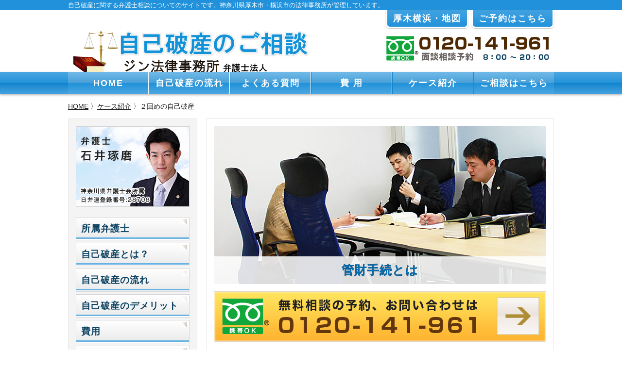

--- FILE ---
content_type: text/html
request_url: https://www.hasan-r.com/05case28nido.html
body_size: 6907
content:
<!DOCTYPE html>
<html lang="ja">
	<head>
		<meta http-equiv="X-UA-Compatible" content="IE=edge">
		<title>２回めの自己破産事例 | 神奈川県厚木市・横浜市のジン法律事務所弁護士法人</title>
		<meta charset="utf-8">
		<meta name="description" content="横浜地方裁判所にて２回めの自己破産、浪費が同時廃止手続で認められた事例。自己破産の無料相談。神奈川県厚木市の弁護士です。土日夜間の相談も対応可能です。現在、免責許可率１００％を更新中です。お気軽にお電話下さい。">
		<meta name="Keywords" content="自己破産,２回め,浪費" />
		<meta name="author" content="ジン法律事務所弁護士法人">
		<meta name="viewport" content="width=device-width,initial-scale=1.0">
		<meta name="format-detection" content="telephone=no">
		<link href="css/reset.css" rel="stylesheet" type="text/css">
		<link href="css/base.css" rel="stylesheet" type="text/css">
 		<link href="css/base_res.css" rel="stylesheet" type="text/css">
		<link href="https://fonts.googleapis.com/earlyaccess/sawarabimincho.css" rel="stylesheet" />
 		<script src="https://ajax.googleapis.com/ajax/libs/jquery/2.1.3/jquery.min.js"></script>
		<script src="js/utility.js" async></script>
		<script src="js/analytics.js"></script>
<!-- Global site tag (gtag.js) - Google Ads: 1064168832 -->
<script async src="https://www.googletagmanager.com/gtag/js?id=AW-1064168832"></script>
<script>
  window.dataLayer = window.dataLayer || [];
  function gtag(){dataLayer.push(arguments);}
  gtag('js', new Date());

  gtag('config', 'AW-1064168832');
</script>
<!-- Google tag (gtag.js) -->
<script async src="https://www.googletagmanager.com/gtag/js?id=G-Y6YF1JNJCH"></script>
<script>
  window.dataLayer = window.dataLayer || [];
  function gtag(){dataLayer.push(arguments);}
  gtag('js', new Date());

  gtag('config', 'G-Y6YF1JNJCH');
</script>
<!-- Event snippet for 自己破産スマホＴＥＬ conversion page
In your html page, add the snippet and call gtag_report_conversion when someone clicks on the chosen link or button. -->
<script>
function gtag_report_conversion(url) {
  var callback = function () {
    if (typeof(url) != 'undefined') {
      window.location = url;
    }
  };
  gtag('event', 'conversion', {
      'send_to': 'AW-1064168832/nvspCLvQumUQgNu3-wM',
      'event_callback': callback
  });
  return false;
}
</script>
</head>

	<body>
<!--　コンバージョンタグ削除 -->
 
    <div id="wra"><!--abolve the footer-->

      <header>
        <div id="hea-wra">

          <div id="hea-tit">
            <h1>自己破産に関する弁護士相談についてのサイトです。神奈川県厚木市・横浜市の法律事務所が管理しています。</h1>
          </div><!-- #BeginLibraryItem "/Library/header.lbi" -->
		  <div id="hea-blo">

		    <div class="hea-lef">
              <div id="hea-log"><a href="index.html"><img src="gazou/hasa_log01.png" alt="自己破産のご相談　神奈川県のジン法律事務所弁護士法人" class="flu-ima"></a></div>

              <div class="hea-sma-con">
                <p class="hea-sma-tel">
                <a onClick="gtag_report_conversion('tel:0120-141-961');yahoo_report_conversion('tel:0120-141-961')" href="tel:0120141961"><img src="gazou/phone-button2.png" alt="フリーダイヤル携帯OK0120-141-961　8：00～20：00" class="flu-ima"></a></p>
                <p class="hea-sma-tel"><a href="https://line.me/R/ti/p/@opv8619q"><img src="gazou/line-button.png" alt="メール相談" class="flu-ima"></a></p>
              </div>

              <div id="navToggle" class="sp-blo">
                <div><span></span><span></span><span></span></div>
              </div>

              <div id="men-sma">
                <ul>
                  <li><a href="index.html">HOME</a></li>
                  <li><a href="01nagare.html">自己破産の流れ</a></li>
                  <li><a href="19koe.html">お客様の声</a></li>
                  <li><a href="03hiyou.html">費&nbsp;用</a></li>
                  <li><a href="05case.html">ケース紹介</a></li>
                  <li><a href="04soudan.html">ご相談はこちら</a></li>
                </ul>
              </div>

            </div>
            <!-- #hea-lef-->

            <div class="hea-rig">

              <div class="hea-rig-but-blo">
                <p class="hea-rig-but"><a href="access.html">厚木横浜・地図</a></p>
                <p class="hea-rig-but"><a href="13form.html">ご予約はこちら</a></p>
              </div>
              <div class="hea-tel"><a onClick="gtag_report_conversion('tel:0120-141-961');yahoo_report_conversion('tel:0120-141-961')" href="tel:0120141961"><img src="gazou/but_pho02.png" alt="フリーダイヤル携帯OK0120-141-961　8：00～20：00" class="flu-ima"></a></div>

            </div>
            <!-- #hea-rig-->

          </div>
          <!-- #hea-blo -->
<!-- #EndLibraryItem --></div>
      </header><!-- #BeginLibraryItem "/Library/menu.lbi" -->
      <nav>
        <div class="men-wra pc-blo">
          <ul class="men-ver-lin">
            <li><a href="index.html">HOME</a></li>
            <li><a href="01nagare.html">自己破産の流れ</a></li>
            <li><a href="06qa.html">よくある質問</a></li>
            <li><a href="03hiyou.html">費&nbsp;用</a></li>
            <li><a href="05case.html">ケース紹介</a></li>
            <li><a href="04soudan.html">ご相談はこちら</a></li>
          </ul>
        </div>
      </nav>
<!-- #EndLibraryItem --><div id="con-wra">

				<div class="bre-cru"><a href="index.html">HOME</a>&nbsp;〉<a href="05case.html">ケース紹介</a>&nbsp;〉２回めの自己破産</div>

    		<div id="mai-con">
      		<div class="cen-con">

            <article>

              <!-- #top image -->
              <section>
                <div id="mai-key-wra">

                  <!--top画像-->
                  <div id="mai-key-inn">
                    <img src="gazou/ima_mai_vis01.jpg" alt="弁護士の法律相談" class="flu-ima"> 
                    <!--top案内-->
                    <div id="mai-tex">
                      <h2><span class="col-blu-bol">管財手続とは</span></h2>
                    </div>
                  </div>
                  <!-- #mai-key-inn -->

                </div>
              </section>

						<!--問い合わせフォーム-->
							<section>
								<div class="sec"><!-- #BeginLibraryItem "/Library/form.lbi" -->
                  <p class="ali-cen inl-ima">
                    <a href="13form.html"><img src="gazou/bun_inq01.png" alt="無料相談の予約、お問い合わせは　0120-141-961" class="flu-ima"></a>
                  </p><!-- #EndLibraryItem --><!--description under the form-->
                </div>
              </section>

              <!--main-->
              <section>
                <div class="sec mar-top-tal">
									<h2 class="sec-tit">ケース紹介</h2>

									<p class="sec-tit-lin">&nbsp;</p>

									<div class="sec-pad pad-bot-tal">

                  	<h3 class="sec-sub-tit">ケース紹介２８　Ｔさんの事例</h3>

                    <p><img src="gazou/img_person_girl20_wanpi.png" alt="" class="flo-rig"></p>

                    <p class="fon-bol">４０代&nbsp;／&nbsp;女性&nbsp;／&nbsp;派遣社員</p>

                    <p class="col-blu fon-bol">借入の理由：浪費</p>

                    <hr class="mar-bot-mid">

                    <p>大和市にお住まいの４０代女性のケースです。</p>

                    <p>２回めの自己破産、しかも、今回の借金の使途も、大半がエステなどの浪費によるものでした。</p>
                    <p>&nbsp;</p>
               <div class="author_box">
                      <span class="box-title">著者</span>
                      <img src="gazou/lawyer_ishii02.jpg" alt="弁護士石井琢磨">
                      <p><a href="https://www.hasan-r.com/bengoshi1.html">&nbsp;弁護士石井琢磨</a><br>
                      &nbsp;更新:2021.7.30</p>
                    </div>
                    <p>過去の自己破産は９年前。破産法上は、免責許可決定の確定から７年以内の場合は免責不許可事由とされています。また、浪費についても免責不許可事由とされています。</p>
                    <p>７年は過ぎているとはいえ、さほど期間が経っていないことや、浪費が原因であることからすると、免責調査型として管財事件になりやすいです。</p>
                    <p>今回もそのような心配がありましたが、結果的には、同時廃止手続で認めてもらうことができました。</p>
                    <p>&nbsp;</p>
                    <p>２回めの自己破産の場合、過去の自己破産をした理由が何だったのか、今回はそれと違うのかなど、事情を詳しく説明する必要があります。</p>
                    <p>過去の自己破産理由を確認すると、着物等の購入費用であり、これも浪費と認められそうな内容でした。</p>
                    <p>しかし、よく確認すると、販売店からの勧誘でローンを組まされた形跡があり、消費者被害のような形態でした。</p>
                    <p>&nbsp;</p>
                    <p>そして、今回も、スーパーでの勧誘によりカードを作り、利用するに至っていました。</p>
                    <p>精神面での持病があり、その影響もあって、勧誘に弱い傾向があったのです。浪費は、本人の趣味嗜好によるものではなく、勧誘を受けての受動的な側面が強いことが判明しました。</p>
                    <p>&nbsp;</p>
                    <p>今回の申立では、ご家族の病気への理解もあり、さらに浪費が続く可能性は高くない事情も認められました。</p>
                    <p>このような内容を主張し、同時廃止手続で免責許可をもらうことができました。</p>
                    <p>&nbsp;</p>
                    <p>大和市にお住まいの方の管轄裁判所は、横浜地方裁判所になります。</p>
                    <p>横浜地方裁判所では、裁判官面接について、破産申立直後の面談は弁護士のみ、免責の際の面談は本人の出席が必要です。免責審尋は、通常は集団で行われますが、問題がある人は、個別面接となります。</p>
                    <p>今回のケースでは、同時廃止手続でも個別面接かと思いきや、裁判官も事情に理解を示してくれ、集団面接での許可をもらうことができました。</p>
                    <p>&nbsp;</p>
                    <p>このように、２回めの自己破産でも、最終的には免責許可が認められることは多いので、あきらめずにご相談ください。</p>
<br>

                    <p>自己破産に関するご相談は無料で受け付けています。</p>

                  </div><!-- #BeginLibraryItem "/Library/form.lbi" -->
                  <p class="ali-cen inl-ima">
                    <a href="13form.html"><img src="gazou/bun_inq01.png" alt="無料相談の予約、お問い合わせは　0120-141-961" class="flu-ima"></a>
                  </p><!-- #EndLibraryItem --></div>
							</section>
						</article>

					</div>
          <!--#cen-con--><!-- #BeginLibraryItem "/Library/side.lbi" -->
          <div class="lef-con">
            <h2 class="mar-bot-mid inl-ima ali-cen"><a href="bengoshi1.html"><img src="gazou/lef_ban_ima01.jpg" alt="弁護士 石井琢磨 神奈川県弁護士会所属 日弁連登録番号28708" class="bor-ima"></a></h2>

            <ul class="lef-men mar-bot-mid">
              <li><a href="bengoshi.html">所属弁護士</a></li>
              <li><a href="00seido.html">自己破産とは？</a></li>
              <li><a href="01nagare.html">自己破産の流れ</a></li>
              <li><a href="02merit.html">自己破産のデメリット</a></li>
              <li><a href="03hiyou.html">費用</a></li>
              <li><a href="04soudan.html">相談方法・地図</a></li>
              <li><a href="04jisann.html">相談時準備資料</a></li>
              <li><a href="16taiou.html">対応地域</a></li>
              <li><a href="19koe.html">お客様の声</a></li>
              <li><a href="05case.html">ケース紹介</a></li>
              <li><a href="06qa.html">ＦＡＱ</a></li>
            </ul>

            <div class="lef-con-nor-blo">
              <h3 class="lef-con-blo-tit"><img src="gazou/logosmall.png" alt="弁護士のロゴ"><span class="mar-lef-mid">オフィス</span></h3>

              <h4 class="fon-lar pad-top-bot-sma">ジン法律事務所 弁護士法人</h4>

              <p>代表者：弁護士 石井琢磨</p>

              <p>〒243-0018<br>
              神奈川県厚木市中町4-14-3<br>
              雅光園ビル702号室</p>

              <p>TEL:046-297-4055 </p>

              <p class="dot-lin">&nbsp;</p>

              <h4>＜主要業務エリア＞</h4>

              <p class="ali-cen inl-ima"><img src="gazou/let_ban_map01.png" alt="神奈川弁護士地図" class="bor-ima"></p>
            </div>

            <p class="mar-bot-mid ali-cen inl-ima"><a href="04soudan.html"><img src="gazou/lef_ban_rex01.png" class="bor-ima" alt="クリック　相談予約"></a></p>

            <p class="mar-bot-mid ali-cen inl-ima"><a href="https://www.zin-law.com/" target="_blank"><img src="gazou/lef_ban_off02.png" class="bor-ima" alt="ジン法律事務所弁護士法人Webサイト"></a></p>

            <p class="ali-cen inl-ima"><a href="http://www.hasan-c.com/" target="_blank"><img src="gazou/img_to_kaishaannai.png" alt="法人破産バナー"></a></p>

            <p>厚木本店</p>

            <p class="lef-con-blo-lin"><a href="https://www.zin-law.com/04-2soudankai.html" target="_blank">11/5</a><a href="https://www.zin-law.com/04-2soudankai.html" target="_blank">相談会開催</a></p>

            <p class="bor-ima mar-bot-mid">
              <iframe src="https://www.google.com/maps/embed?pb=!1m18!1m12!1m3!1d3250.6322712452334!2d139.3603969510906!3d35.43913835072092!2m3!1f0!2f0!3f0!3m2!1i1024!2i768!4f13.1!3m3!1m2!1s0x6019aab259a9d86d%3A0xdcec3afccc1f0b0!2z55u45qih5bed5rOV5b6L5LqL5YuZ5omA!5e0!3m2!1sja!2sjp!4v1527958032192" class="lef-ifra" allowfullscreen></iframe>
            </p>
            <br>

            <p class="mar-bot-mid ali-cen inl-ima"><a href="https://www.zinlaw-yokohama.com/" target="_blank"><img src="gazou/lef_ban_off03-yokohama.png" class="bor-ima" alt="ジン法律事務所弁護士法人Webサイト"></a></p>

            <p class="lef-con-blo-lin"><a href="https://www.zinlaw-yokohama.com/" target="_blank">横浜駅前事務所</a></p>

            <p class="lef-con-blo-lin"><a href="https://zinlaw-yokohama.com/04-2soudankai.html" target="_blank">11/5</a><a href="https://zinlaw-yokohama.com/04-2soudankai.html" target="_blank">相談会開催</a></p>

            <p class="bor-ima mar-bot-mid">
              <iframe src="https://www.google.com/maps/embed?pb=!1m18!1m12!1m3!1d3249.401244037401!2d139.616327915253!3d35.469615080244196!2m3!1f0!2f0!3f0!3m2!1i1024!2i768!4f13.1!3m3!1m2!1s0x60185c0feb3c996d%3A0x74eea915659fcc60!2z44CSMjIxLTA4MzQg56We5aWI5bed55yM5qiq5rWc5biC56We5aWI5bed5Yy65Y-w55S677yR77yW4oiS77yR!5e0!3m2!1sja!2sjp!4v1577418324888!5m2!1sja!2sjp" class="lef-ifra" allowfullscreen=""></iframe>
            </p>


            <p>動画配信中↓↓</p>
            <br>
            <script src="https://apis.google.com/js/platform.js"></script>
            <div class="g-ytsubscribe" data-channelid="UCRTKBUVVUiLS2658EuwB8Lw" data-layout="default" data-count="default"></div>

            <div class="lef-con-nor-blo">

              <h3 class="lef-con-blo-tit-sma"><img src="gazou/lef_ban_boo01.png" alt="書影"><span class="mar-lef-sma">総合法令出版より出版</span></h3>

              <div class="ali-cen inl-ima">
                <p class="pad-top-bot-sma"><a href="http://www.amazon.co.jp/exec/obidos/ASIN/4862804349/zinlaw09-22/" target="_blank"><img src="gazou/mensarasmall.jpg" alt="めんどうな人をサラリとかわしテキトーにつき合う55の方法" class="bor-ima"></a></p>

                <p class="lef-con-blo-lin"><a href="http://www.amazon.co.jp/exec/obidos/ASIN/4862804349/zinlaw09-22/" target="_blank">めんどうな人をサラリとかわしテキトーにつき合う55の方法</a></p>
              </div>
            </div>

            <div class="lef-con-nor-blo">

              <h3 class="lef-con-blo-tit-sma"><img src="gazou/lef_ban_boo01.png" alt="書影"><span class="mar-lef-sma">すばる舎より出版</span></h3>

              <div class="ali-cen inl-ima">

                <p class="pad-top-bot-sma"><a href="http://www.amazon.co.jp/exec/obidos/ASIN/4799102621/zinlaw09-22/" target="_blank"><img src="gazou/sinrisen.jpg" alt="プロ弁護士の「心理戦」で人を動かす35の方法" class="bor-ima"></a></p>

                <p class="lef-con-blo-lin"><a href="http://www.amazon.co.jp/exec/obidos/ASIN/4799102621/zinlaw09-22/" target="_blank">プロ弁護士の「心理戦」で人を動かす35の方法</a></p>
              </div>
            </div>

          </div>
          <!--# lef-con--><!-- #EndLibraryItem --></div>
				<!-- #mai-con -->

  		</div>
      <!-- #con-wra -->

		</div>
    <!-- #wra --><!-- #BeginLibraryItem "/Library/footer.lbi" -->
    <footer>
      <div id="foo-wra">
        <div id="foo-con">
          <div class="foo-sec">
            <div class="fon-lar">ジン法律事務所弁護士法人</div>
            <div class="fon-cop-tex">
              <p class="pad-bot-sma">代表 弁護士 石井 琢磨</p>
              <p>〒243-0018<br>
              神奈川県厚木市中町4-14-3<br>
              雅光園ビル702号室</p>
              <p>TEL:046-297-4055</p>
            </div>
          </div>
          <div class="foo-men">
            <ul class="foo-men-sec">
              <li><a href="index.html">HOME</a></li>
              <li><a href="00seido.html">自己破産とは？</a></li>
              <li><a href="19koe.html">お客様の声</a></li>
              <li><a href="03hiyou.html">費&nbsp;用</a></li>
              <li><a href="access.html">アクセス</a></li>
              <li><a href="04soudan.html">ご相談はこちら</a></li>
            </ul>
            <ul class="foo-men-sec">
              <li><a href="bengoshi.html">所属弁護士</a></li>
              <li><a href="01nagare.html">自己破産の流れ</a></li>
              <li><a href="02merit.html">破産のデメリット</a></li>
              <li><a href="04soudan.html">相談方法・地図</a></li>
              <li><a href="04jisann.html">相談時準備資料</a></li>
            </ul>
            <ul class="foo-men-sec">
              <li><a href="16taiou.html">対応地域</a></li>
              <li><a href="05case.html">ケース紹介</a></li>
              <li><a href="06qa.html">ＦＡＱ</a></li>
              <li><a href="14jouhou.html">個人情報保護方針</a></li>
              <li><a href="99sitemap.html">サイトマップ</a></li>
            </ul>
          </div>
        </div>

        <ul class="foo-web">
          <li><a href="https://www.zin-law.com/">ジン法律事務所サイト</a></li>
          <li><a href="https://www.hasan-c.com/">法人破産の相談</a></li>
          <li><a href="https://www.kojinsaisei-r.com/">個人再生の相談</a></li>
         <li><a href="https://kaiketu-r.com/">債務整理の相談</a></li>
          <li><a href="https://www.kabarai-r.com/">過払い金の相談</a></li>
          <li><a href="https://zinlaw-yokohama.com/">横浜駅前事務所</a></li>
        </ul>
      </div>

      <div class="foo-cop"><span class="fon-cop-mar">&copy;</span>&nbsp;自己破産のご相談-ジン法律事務所弁護士法人.</div>
    </footer><!-- #EndLibraryItem --><p id="back-top" class="scr-anc cle-bot"><a href="#wra"><img src="gazou/but_pag_top01.png" alt="ページトップへ"></a></p>

<!-- Adwordsリマーケティングタグ削除-->

<!--Yahooリターゲティングタグ-->
<script type="text/javascript" language="javascript">
/* <![CDATA[ */
var yahoo_retargeting_id = 'YQWU9VH6K5';
var yahoo_retargeting_label = '';
/* ]]> */
</script>
<script type="text/javascript" language="javascript" src="//b92.yahoo.co.jp/js/s_retargeting.js"></script><!-- Yahoo Code for your Conversion Page In your html page, add the snippet and call
yahoo_report_conversion when someone clicks on the phone number link or button. -->
<script type="text/javascript">
    /* <![CDATA[ */
    yahoo_snippet_vars = function() {
        var w = window;
        w.yahoo_conversion_id = 1000042098;
        w.yahoo_conversion_label = "SO2ECLe3kqEBEMnzweUD";
        w.yahoo_conversion_value = 0;
        w.yahoo_remarketing_only = false;
    }
    // IF YOU CHANGE THE CODE BELOW, THIS CONVERSION TAG MAY NOT WORK.
    yahoo_report_conversion = function(url) {
        yahoo_snippet_vars();
        window.yahoo_conversion_format = "3";
        window.yahoo_is_call = true;
        var opt = new Object();
        opt.onload_callback = function() {
            if (typeof(url) != 'undefined') {
                window.location = url;
            }
        }
        var conv_handler = window['yahoo_trackConversion'];
        if (typeof(conv_handler) == 'function') {
            conv_handler(opt);
        }
    }
    /* ]]> */
</script>
<script type="text/javascript" src="https://s.yimg.jp/images/listing/tool/cv/conversion_async.js"></script>
</body>
</html>


--- FILE ---
content_type: text/html; charset=utf-8
request_url: https://accounts.google.com/o/oauth2/postmessageRelay?parent=https%3A%2F%2Fwww.hasan-r.com&jsh=m%3B%2F_%2Fscs%2Fabc-static%2F_%2Fjs%2Fk%3Dgapi.lb.en.OE6tiwO4KJo.O%2Fd%3D1%2Frs%3DAHpOoo_Itz6IAL6GO-n8kgAepm47TBsg1Q%2Fm%3D__features__
body_size: 159
content:
<!DOCTYPE html><html><head><title></title><meta http-equiv="content-type" content="text/html; charset=utf-8"><meta http-equiv="X-UA-Compatible" content="IE=edge"><meta name="viewport" content="width=device-width, initial-scale=1, minimum-scale=1, maximum-scale=1, user-scalable=0"><script src='https://ssl.gstatic.com/accounts/o/2580342461-postmessagerelay.js' nonce="rJcKtfE9v_te-w4g5MDS1w"></script></head><body><script type="text/javascript" src="https://apis.google.com/js/rpc:shindig_random.js?onload=init" nonce="rJcKtfE9v_te-w4g5MDS1w"></script></body></html>

--- FILE ---
content_type: text/css
request_url: https://www.hasan-r.com/css/reset.css
body_size: 314
content:
@charset "utf-8";
/* CSS Document */
/* Document
 * ========================================================================== */

/**
 * Add border box sizing in all browsers (opinionated).
 */
/*
*,
::before,
::after {
  box-sizing: border-box;
}

*/
/**
 * 1. Add text decoration inheritance in all browsers (opinionated).
 * 2. Add vertical alignment inheritance in all browsers (opinionated).
 */



--- FILE ---
content_type: text/css
request_url: https://www.hasan-r.com/css/base.css
body_size: 7949
content:
@charset "utf-8";
/*-------------------------------------------------
 body
-------------------------------------------------*/
body {
	font-family: "メイリオ", Meiryo, 'Hiragino Kaku Gothic ProN', 'ヒラギノ角ゴ ProN W3', "ＭＳ Ｐゴシック", "MS PGothic", sans-serif;
	width:100%;
	margin:0 auto;
	text-align:left;
	color:#212121;
}
#wra {
	margin:auto;
	width:100%;
	padding:0 0 80px 0;
}
h1 {
	margin:0;
	padding:0;
}
a {
	color:#212121;
	text-decoration:none;
	outline: none;
}
a:link, a:visited {
	color:#212121;
}
a:hover, a:active {
	text-decoration:none;
	color:#212121;
}


img {
	display:block;
}
a img {
	-webkit-transition: 0.8s;
	-moz-transition: 0.8s;
	-o-transition: 0.8s;
	-ms-transition: 0.8s;
	transition: 0.8s;
}
a:hover img {
	opacity:0.7;
	filter:alpha(opacity=70);
	-ms-filter: "alpha( opacity=70 )";
}
h1, h2, h3, h4, h5, h6, img, img a, p, table, tr, td, dt, dl, dd {
	margin: 0px;
	padding: 0px;
	border:0px;
}
h1, h2, h3, h4, h5, h6 {
}
ul, ol, li, dl, dt, dd {
	list-style-type: none;
	list-style-position: outside;
	margin: 0px;
	padding: 0px;
	font-weight:normal;
}
.inl-ima img {
	display:inline;
}
.bor-ima {
	border:solid 1px #d4d4d4;
}
.fle-blo {
	display:flex;
}
.fle-blo-cen {
	display:flex;
	align-items:center;
	justify-content:center;
	flex-wrap: wrap;
}
.sp-blo {
	display:none;
}
.pc-blo {
	display:block;
}
.sp-blo-lin {
	display:none;
}
.pc-blo-lin {
	display:inline;
}

/*-------------------------------------------------
 header
-------------------------------------------------*/
#hea-wra {
	width:100%;
	height:148px;
}
#hea-tit {
	background:#2091da;
}
#hea-tit h1 {
	margin:auto;
	padding:2px 0;
	width:1000px;
	line-height:140%;
	font-size:80%;
	color:#FFF;
	font-weight:normal;
}
#hea-blo {
	width:1000px;
	height:auto;
	margin:auto;
	display:flex;
}
#hea-log {
    color:#ffffff;
    font-size:180%;
	font-weight:bold;
	margin-top:20px;
	display:flex;
}
.hea-lef {
	width:500px;
	margin-top:10px;
}
.hea-rig {
	margin-left:auto;
}
.hea-rig-but-blo {
	display:flex;
	justify-content:flex-end;
}
.hea-rig-but:first-child {
	margin-right:6px;
}
.hea-rig-but a {
	display:inline-block;
	width:164px;
	padding:5px 0px;
	font-size:110%;
	line-height:140%;
	margin-bottom:5px;
	text-align:center;
	border:#FFF solid 3px;
	border-top:none;
	box-shadow:0px 1px 2px 0px #bcbcbc;
	border-radius:0 0 8px 8px;
	color:#FFF;
	font-weight:bold;
	letter-spacing:2px;
	background:#2091da;
	background:-moz-linear-gradient(bottom, #42a2e0 0%, #2292da 100%); /* FF3.6-15 */
	background:-webkit-linear-gradient(bottom, #42a2e0 0%, #2292da 100%); /* Chrome10-25,Safari5.1-6 */
	background:linear-gradient(to bottom, #42a2e0 0%, #2292da 100%); /* W3C, IE10+, FF16+, Chrome26+, Opera12+, Safari7+ */
filter: progid:DXImageTransform.Microsoft.gradient( startColorstr='#42a2e0', endColorstr='#2292da', GradientType=1 ); /* IE6-9 */
}
.hea-rig-but a:hover {
	opacity: 0.8;/* 透過率50% */
	transition: 0.5s;/* 0.2秒アニメーション */
	-webkit-transition: 0.5s;
}
.hea-rig-but a:hover {
}
.hea-rig img {
	display:inline;
}
/*20190401 add tribeca*/
.hea-sma-con{
	display:none;
}
/*20190401 add tribeca*/

/*-------------------------------------------------
 navigation
-------------------------------------------------*/
.men-wra {
	width:100%;
	padding:0px 0px;
	font-size:100%;
	height:46px;
	margin-bottom:10px;
	text-align:center;
	font-weight:bold;
	box-shadow:0px 2px 4px 0px #bcbcbc;
	letter-spacing:2px;
	background:#2091da;
	background:-moz-linear-gradient(bottom, #42a2e0 0%, #2292da 100%); /* FF3.6-15 */
	background:-webkit-linear-gradient(bottom, #42a2e0 0%, #2292da 100%); /* Chrome10-25,Safari5.1-6 */
	background:linear-gradient(to bottom, #4ca7e2 0%, #2192da 50%, #1384cd 51%, #45a3e0 100%); /* W3C, IE10+, FF16+, Chrome26+, Opera12+, Safari7+ */
filter: progid:DXImageTransform.Microsoft.gradient( startColorstr='#42a2e0', endColorstr='#2292da', GradientType=1 ); /* IE6-9 */
}
.men-ver-lin {
	font-family: "游ゴシック体", "Yu Gothic", YuGothic, "ヒラギノ角ゴ Pro", "Hiragino Kaku Gothic Pro", "メイリオ", "Meiryo", sans-serif;
	width:1000px;
	height:46px;
	display:flex;
	flex-wrap:wrap;
	align-items:center;
	justify-content:center;
	padding:0px;
	margin:auto;
}
.men-ver-lin li {
	height:46px;
	border-left:solid #1080c8 1px;
	border-right:solid #fff 1px;
}
.men-ver-lin li:first-child {
	border-left:none;
}
.men-ver-lin li:last-child {
	border-right:none;
}
.men-ver-lin li a {
	display:inline-block;
	width:165px;
	line-height:46px;
	color:#FFF;
	font-size:110%;
	font-weight:bold;
	letter-spacing:2px;
	-webkit-transition: 0.8s;
	-moz-transition: 0.8s;
	-o-transition: 0.8s;
	-ms-transition: 0.8s;
	transition: 0.8s;
	background:#2091da;
	background:-moz-linear-gradient(bottom, #42a2e0 0%, #2292da 100%); /* FF3.6-15 */
	background:-webkit-linear-gradient(bottom, #42a2e0 0%, #2292da 100%); /* Chrome10-25,Safari5.1-6 */
	background:linear-gradient(to bottom, #72bbea 0%, #489fd6 50%, #2091da 51%, #4ea8e2 100%); /* W3C, IE10+, FF16+, Chrome26+, Opera12+, Safari7+ */
filter: progid:DXImageTransform.Microsoft.gradient( startColorstr='#42a2e0', endColorstr='#2292da', GradientType=1 ); /* IE6-9 */
}
.men-ver-lin li a:hover {
	color:#ffe15c;
}
#men-sma {
	display:none;
}
#navToggle {
	display:none;
  position: fixed;
}
/*-------------------------------------------------
 left-nav
-------------------------------------------------*/
.lef-con {
	margin-right:auto;
	text-align:left;
	width:calc(266px - 32px);
	padding:15px;
	border:solid #e7e7e7 1px;
	background:#f4f4f4;
}
.lef-men {
	font-family: "游ゴシック体", "Yu Gothic", YuGothic, "ヒラギノ角ゴ Pro", "Hiragino Kaku Gothic Pro", "メイリオ", "Meiryo", sans-serif;
}
.lef-men li {
	color:#0d4263;
	font-size:120%;
	margin-bottom:5px;
	font-weight:bold;
	letter-spacing:1px;
}
.lef-men li a {
	color:#0d4263;
	cursor:pointer;
	padding:10px;
	display:block;
	-webkit-transition: 0.8s;
	-moz-transition: 0.8s;
	-o-transition: 0.8s;
	-ms-transition: 0.8s;
	transition: 0.8s;
	background:#fff;
	border:solid 1px #d4d4d4;
	background:#fff;
	background:url(../gazou/lef_ban_men_bot01.png) 0 bottom repeat-x, url(../gazou/lef_ban_men_bac01.png) right 2px top 2px no-repeat, -moz-linear-gradient(top, #fff 0%, #e7e7e7 100%); /* FF3.6-15 */
	background:url(../gazou/lef_ban_men_bot01.png) 0 bottom repeat-x, url(../gazou/lef_ban_men_bac01.png) right 2px top 2px no-repeat, -webkit-linear-gradient(top, #fff 0%, #e7e7e7 100%); /* Chrome10-25,Safari5.1-6 */
	background:url(../gazou/lef_ban_men_bot01.png) 0 bottom repeat-x, url(../gazou/lef_ban_men_bac01.png) right 2px top 2px no-repeat, linear-gradient(to top, #eaeaea 0%, #fff 100%); /* W3C, IE10+, FF16+, Chrome26+, Opera12+, Safari7+ */
filter: progid:DXImageTransform.Microsoft.gradient( startColorstr='#fff', endColorstr='#e7e7e7', GradientType=1 ); /* IE6-9 */
}
.lef-men li a:hover {
	color:#2091da;
}
.lef-con-nor-blo {
	border:solid 1px #d4d4d4;
	padding:13px;
	background:#FFF;
	margin-bottom:15px;
}
.lef-con-blo-tit {
	display:flex;
	align-items:center;
	line-height:140%;
}
.lef-con-blo-tit-sma {
	display:flex;
	align-items:center;
	font-size:94%;
	line-height:140%;
}
.lef-con-blo-lin a {
	line-height:100%;
	text-decoration:underline;
}
.lef-ifra {
  width:232px;
  height:232px;
  border:0;
}
/*-------------------------------------------------
 メイン画像 main visual
  -------------------------------------------------*/
#mai-key-wra {
	height: auto;
	width: 100%;
	margin-bottom:15px;
}
#mai-key-inn {
	margin:auto;
	width:684px;
	height:325px;
	position:relative;
}
#mai-tex {
	color:#212121;
	position:absolute;
	width:100%;
	height:auto;
	padding:10px 0;
	left:0%;
	bottom:0%;
	text-align:center;
	z-index:20;
	background-color: rgba( 255, 255, 255, 0.86 );
}
#mai-tex h2 {
	font-family: "游ゴシック体", "Yu Gothic", YuGothic, "ヒラギノ角ゴ Pro", "Hiragino Kaku Gothic Pro", "メイリオ", "Meiryo", sans-serif;
	font-size:150%;
	font-weight:500;
	line-height:150%;
	text-shadow:0px 0px 0px #000;
	letter-spacing:1px;
}
#sub-key-inn {
	margin:auto;
	width:684px;
	height:180px;
	background-positon:middle;
	position:relative;
	overflow:hidden;
}
#sub-key-inn img{
	margin:auto;
	width:684px;
	height:auto;
	margin-top:-40px;
	
}
/*-------------------------------------------------
 common START
-------------------------------------------------*/

#con-wra {
	margin:auto;
}
#mai-con {
	width:1000px;
	height:auto;
	margin:15px auto;
	padding:0px;
	background-color: rgba( 255, 255, 255, 0.0 );
	display:flex;
	align-items:flex-start;
	flex-direction: row-reverse;
}
.cen-con {
	width:calc(716px - 32px);
	border:solid #e7e7e7 1px;
	padding:15px 15px 40px;
}
.sec {
	width:100%;
	margin:auto;
}
.sec-pad p {
	padding-bottom:15px;
	letter-spacing:2px;
}
.sec a, .sec-pad a {
	text-decoration:underline;
	font-weight:bold;
	color:#006cb2;
}
.con-blo {
	width: 1000px;
	margin:auto;
	padding:10px 0px;
}
.cen-blo-sec {
	background-color: rgba( 255, 255, 255, 0.5 );
	border-radius:0px;
	width:calc(100% - 0px);
	height:auto;
	padding:0px 0px 60px;
	z-index:1;
	border:solid 0px #e7e7e7;
}
.hom-ban-blo {
	font-family: "游ゴシック体", "Yu Gothic", YuGothic, "ヒラギノ角ゴ Pro", "Hiragino Kaku Gothic Pro", "メイリオ", "Meiryo", sans-serif;
	display:flex;
	margin:15px 0;
}
.hom-ban01 {
	width:333px;
	height:234px;
	position:relative;
	margin-right:18px;
}
.hom-ban01 h3 {
	text-align:center;
	color:#006cb2;
	font-size:160%;
	position:absolute;
	top: 6px;
  right: 0;
  bottom: 0;
  left: 0;
  margin: auto;	
}
.hom-ban02 {
	width:333px;
	height:234px;
	position:relative;
	margin-right:0px;
}
.hom-ban02 h3 {
	text-align:center;
	color:#006cb2;
	font-size:160%;
	position:absolute;
	top: 6px;
  right: 0;
  bottom: 0;
  left: 0;
  margin: auto;	
}
.hom-ban-blo p a {
	color:#212121;
	position:absolute;
	line-height:140%;
	font-size:110%;
	font-weight:bold;
	left:15px;
	bottom:15px;
}
.hom-ban-blo p a:hover {
	text-decoration:underline;
}
.sec-tit {
	font-family: "游ゴシック体", "Yu Gothic", YuGothic, "ヒラギノ角ゴ Pro", "Hiragino Kaku Gothic Pro", "メイリオ", "Meiryo", sans-serif;
	font-size:160%;
	line-height:140%;
	width:100%;
	letter-spacing:4px;
	padding-bottom:5px;
}
/*大見出し用タイトル　アンダーライン*/
.sec-tit-lin {
	display:block;
	height:2px;
	margin-bottom:20px;
	background:#fff;
	background:-moz-linear-gradient(right, #3c80ff 30%, #3c80ff 31%, #3c80ff 100%); /* FF3.6-15 */
	background:-webkit-linear-gradient(right, #3c80ff 30%, #3c80ff 31%, #3c80ff 100%); /* Chrome10-25,Safari5.1-6 */
	background:linear-gradient(to right, #3c80ff 30%, #2ec557 31%, #2ec557 100%); /* W3C, IE10+, FF16+, Chrome26+, Opera12+, Safari7+ */
filter: progid:DXImageTransform.Microsoft.gradient( startColorstr='#3c80ff', endColorstr='#3c80ff', GradientType=1 ); /* IE6-9 */
}
.und-lin {
	display:block;
	height:1px;
	margin-bottom:10px;
	background:#fff;
	background:-moz-linear-gradient(right, #3c80ff 30%, #3c80ff 31%, #3c80ff 100%); /* FF3.6-15 */
	background:-webkit-linear-gradient(right, #3c80ff 30%, #3c80ff 31%, #3c80ff 100%); /* Chrome10-25,Safari5.1-6 */
	background:linear-gradient(to right, #3c80ff 30%, #2ec557 31%, #2ec557 100%); /* W3C, IE10+, FF16+, Chrome26+, Opera12+, Safari7+ */
filter: progid:DXImageTransform.Microsoft.gradient( startColorstr='#3c80ff', endColorstr='#3c80ff', GradientType=1 ); /* IE6-9 */
}
/*茶アンダーラインタイトル*/
.sec-sub-tit {
	font-family: "游ゴシック体", "Yu Gothic", YuGothic, "ヒラギノ角ゴ Pro", "Hiragino Kaku Gothic Pro", "メイリオ", "Meiryo", sans-serif;
	font-size:120%;
	line-height:140%;
	border-bottom:double 3px #63370d;
	margin-bottom:15px;
	letter-spacing:2px;
	padding:5px 0;
}
.sec-sub-tit:before {
	content:"〉";
	color:#006cb2;
}
/*緑ラインタイトル（矢印型）*/
.sec-bel {
	font-family: "游ゴシック体", "Yu Gothic", YuGothic, "ヒラギノ角ゴ Pro", "Hiragino Kaku Gothic Pro", "メイリオ", "Meiryo", sans-serif;
	color:#FFF;
	font-size:140%;
	font-weight:500;
	border-left: 10px solid #f6da5f;
	width:calc(100% - 70px);
	line-height:140%;
	margin:0px 0 30px;
	padding:8px 20px;
	letter-spacing:2px;
	background:#45b257;
	position: relative;
	box-shadow: 0px 2px 0px rgba(99, 55, 13, 1);
}
.sec-bel:after, .sec-bel:before {
	left: calc(100% - 0px);
	top: 50%;
	border: solid transparent;
	content: " ";
	height: 0;
	width: 0;
	position: absolute;
	pointer-events: none;
}
.sec-bel:after {
	border-color: rgba(255, 255, 255, 0);
	border-left-color: #45b257;
	border-width: 23px;
	margin-top: -23px;
}/*内側領域*/
.sec-bel:before {
	border-color: rgba(255, 255, 255, 0);
	border-left-color: #63370d;
	border-width: 24px;
	margin-top: -23px;
}
/*上下青ラインタイトル*/
.sec-sub-lin {
	font-family: "游ゴシック体", "Yu Gothic", YuGothic, "ヒラギノ角ゴ Pro", "Hiragino Kaku Gothic Pro", "メイリオ", "Meiryo", sans-serif;
	font-size:130%;
	color:#212121;
	line-height:140%;
	border-top:double 3px #006cb2;
	border-bottom:double 3px #006cb2;
	margin-bottom:20px;
	letter-spacing:2px;
	padding:5px 0;
}

/*自己破産とは*/

.00sei-ima01 td {
	width:180px;
	height:150px;
	position:relative;
	margin-right:10px;
  text-align:center;
}

.00sei-ima01 td img {
	max-width: 100%;
	height: auto;
}


/*ケース紹介 */
.case-suii img {
  width:102px;
}

/*ケース紹介 男性*/
.lis-blo-case-blu div:before {
	left:20px;
	content: url(../gazou/ico_blue.gif);
	display:inline-block;
  margin-left:20px;
  vertical-align:middle;
}

.lis-blo-case-blu div:after {
	left:20px;
	content: url(../gazou/ico_blue.gif);
	display:inline-block;
  margin-right:20px;
  vertical-align:middle;
}

.lis-blo-case-blu {
  padding: 10px 0;
}

.lis-blo-case-blu a {
  font-weight: bold;
}

.lis-blo-case-blu img,.lis-blo-case-blu span{
  padding-left: 30px;
}

/*ケース紹介　女性*/
.lis-blo-case-pin div:before {
	left:20px;
	content: url(../gazou/ico_pink.gif);
	display:inline-block;
  margin-left:20px;
  vertical-align:middle;
}

.lis-blo-case-pin div:after {
	left:20px;
	content: url(../gazou/ico_pink.gif);
	display:inline-block;
  margin-right:20px;
  vertical-align:middle;
}
.lis-blo-case-pin {
  padding: 10px 0;
}

.lis-blo-case-pin a {
  font-weight: bold;
}

.lis-blo-case-pin img,.lis-blo-case-pin span {
  padding-left: 30px;
}

/*FAQ*/
.faq_01-03 ul {
  padding-bottom: 20px;
}
.faq_01-03 ul li {
  border: 1px solid #000;
  height: 50px;
  margin: 0;
  margin-left:20px;
  width: 160px;
  text-align:center;
  vertical-align: middle;
}

.faq_01-03 p {
  display: inline-block;
  height:100%;
  padding-top:30px;
  vertical-align:middle;
}


.faq_01-07  div {
  border: 1px solid #000;
  height: 80px;
  margin: 0;
  margin-left:10px;
  width: 130px;
  text-align:center;
  vertical-align: middle;
}

.faq_01-07 p {
  display: inline-block;
  height:100%;
  padding-top:10px;
  vertical-align:middle;
}

.faq_01-08 li {
  display:block;
  float:left;
  padding: 10px;
}

.faq_01-08-01 {
  background:#6cf;
  border: 1px solid #000;
  font-weight:bold;
  height: 50px;
  margin: 0;
  margin-left:60px;
  padding: 10px;
  width: 100px;
  text-align:center;
  vertical-align: middle;
}

.faq_03-03 {
  width:100%;
}

.faq_03-03 li {
  display:block;
  float:left;
  padding: 5px;
  text-align:center;
}

.faq_03-03 li img.ima-140 {
  width: 140px;
}


.faq_03-03 img.yaji_sp {
  display:none;
  width:80px;
}

.faq_03-03 img.yaji_pc {
  display:block;
  padding-top:50px;
  width:80px;
}

/*index-地図（横浜）*/
.access2 .access-map2 {
  width: 90%;
  border: none;
  margin-bottom: 0;
  padding-bottom: 0;
}

.access2 .y-map {
  padding: 0;
  margin: 0;
}


/*所属弁護士*/
.law-blo {
	margin-bottom:30px;
}
.law-sec {
	display:flex;
	border-bottom:dotted 1px #979797;
	padding:0 0 20px;
	margin-bottom:20px;
}
.law-sec-con {
	width:100%;
	margin-left:20px;
}

.law-sec-ima {
	width:100%;
	max-width:302px;
}

.law-sec-con h2 {
	font-family: "游ゴシック体", "Yu Gothic", YuGothic, "ヒラギノ角ゴ Pro", "Hiragino Kaku Gothic Pro", "メイリオ", "Meiryo", sans-serif;
	font-weight:600;
	font-size:160%;
	line-height:140%;
	padding-left:25px;
	background:url(../gazou/ico_law_pin01.png) left 10px no-repeat;
}

.law-sec-media-ico {
	font-family: "游ゴシック体", "Yu Gothic", YuGothic, "ヒラギノ角ゴ Pro", "Hiragino Kaku Gothic Pro", "メイリオ", "Meiryo", sans-serif;
	font-size:100%;
	line-height:120%;
  margin-left: 10px;
	padding-left:30px;
	background:url(../gazou/ico_sikaku_ora.gif) no-repeat;
}


.law-sec-media-lin {
	font-family: "游ゴシック体", "Yu Gothic", YuGothic, "ヒラギノ角ゴ Pro", "Hiragino Kaku Gothic Pro", "メイリオ", "Meiryo", sans-serif;
	font-size:100%;
	line-height:200%;
  margin-left: 20px;
	padding-left:50px;
	background:url(../gazou/ico_pen.png) no-repeat;
}

.law-sec-media-lin2 {
	font-family: "游ゴシック体", "Yu Gothic", YuGothic, "ヒラギノ角ゴ Pro", "Hiragino Kaku Gothic Pro", "メイリオ", "Meiryo", sans-serif;
	font-size:100%;
	line-height:200%;
  margin-left: 40px;
}

.law-sec-media-lin2 span:after {
  content: url(../gazou/ico_pen.png);
}


.law-sec-media-book1 {
  margin-bottom: 180px;
}
.law-sec-media-book1:before {
  margin-left:30px;
  content: url(../gazou/mensarasmall.jpg);
  float:left;
}

.law-sec-media-book2 {
  margin-bottom: 180px;
}
.law-sec-media-book2:before {
  margin-left:30px;
  content: url(../gazou/sinrisen.jpg);
  float:left;
}

.law-sec-media-spa {
  margin-bottom: 150px;
}

/*サイトマップ*/
.smap-list li:before {
	left:10px;
	content: url(../gazou/ico_sikaku_s4.gif);
	display:inline-block;
  line-height: 180%;
  margin-left:20px;
  padding-right: 10px;
  vertical-align:middle;
}
  
  


/*リスト表示ブロック*/
.lis-blo {
	margin-bottom:30px;
}
.lis-blo li {
	border-bottom:dotted 1px #979797;
	padding:10px 0 5px;
}


/*イメージ回り込みブロック*/
.flo-blo {
	margin-bottom:30px;
}
.flo-sec {
	display:flex;
	padding:0 0 20px;
	margin-bottom:20px;
}
.flo-sec-con {
	width:50%;
	margin-right:20px;
}
.flo-sec-ima {
	width:100%;
	max-width:302px;
}
.all-tri {
	width: 0;
	height: 0;
	margin:auto;
	border-style: solid;
	border-width: 20px 60px 0 60px;
	border-color: #cf0000 transparent transparent transparent;
}

.acc-map {
	width:calc(100% - 2px);
	height:400px;
	border:solid 1px #231815;
	border-radius:0px;
}
.acc-map iframe {
	width:calc(100% - 0px);
	border-radius:8px;
}
.con-are {
	font-family: "游ゴシック体", "Yu Gothic", YuGothic, "ヒラギノ角ゴ Pro", "Hiragino Kaku Gothic Pro", "メイリオ", "Meiryo", sans-serif;
	font-size:110%;
	width:calc(100% - 46px);
	padding:20px 20px;
	background:#fffcee;
	border:double 3px #63370d;
	border-radius:6px;
	word-wrap: break-word;
	white-space: normal;
	word-break:break-all;
	margin:15px 0;
}
.acc-blo {
	display:flex;
}
.con-are-acc {
	width:calc(80% - 42px);
	padding:10px 20px;
	font-size:90%;
	line-height:150%;
	margin-left:auto;
	background:#FFF;
	border-bottom:solid 1px #d5c38f;
	border-radius:8px;
	word-wrap: break-word;
	white-space: normal;
	word-break:break-all;
}

/*-------------------------------------------------
 common END
-------------------------------------------------*/

/*-------------------------------------------------
 footer
-------------------------------------------------*/
#foo-wra {
	width:100%;
	background:#2091da;
	background:-moz-linear-gradient(bottom, #42a2e0 0%, #2292da 100%); /* FF3.6-15 */
	background:-webkit-linear-gradient(bottom, #42a2e0 0%, #2292da 100%); /* Chrome10-25,Safari5.1-6 */
	background:linear-gradient(to bottom, #42a2e0 0%, #2292da 100%); /* W3C, IE10+, FF16+, Chrome26+, Opera12+, Safari7+ */
filter: progid:DXImageTransform.Microsoft.gradient( startColorstr='#42a2e0', endColorstr='#2292da', GradientType=1 ); /* IE6-9 */
	color:#FFF;
	border-top:solid 2px #FFF;
	border-bottom:solid 2px #FFF;
	box-shadow: 0 0 4px rgba(0, 0, 0, 0.7);
	margin-bottom:4px;
}
#foo-con {
	width:1000px;
	margin:auto;
	padding:30px 0;
	display:flex;
}
.foo-sec {
	text-align:left;
	width:30%;
	letter-spacing:2px;
	line-height:130%;
	font-size:90%;
}
.foo-sec h1 {
	font-size:150%;
	line-height:150%;
	font-weight:normal;
}
.foo-men {
	width:70%;
	display:flex;
	justify-content:flex-end;
}
.foo-men-sec {
	width:auto;
	height:auto;
	padding:0px 0 0 40px;
}
.foo-men-sec li, .foo-men-sec li a {
	color:#FFF;
	font-size:90%;
	line-height:140%;
	letter-spacing:2px;
}
.foo-men-sec li a:before {
	content:"》";
}

.foo-web {
  list-style-type:none;
  text-align: center;
  width: 90%;
}

.foo-web li {
  display:inline-block;
  font-size: 80%;
  padding-right: 15px;
}
.foo-web li a:before {
	content:"》";
}
.foo-web li a {
  color:#fff;
}


.foo-cop {
	text-align:center;
	font-size:80%;
	padding:0px 0 4px;
	background:#FFF;
}
/* :::::::::: 
form START 
:::::::::: */
.for-blo {
	padding:30px 0;
}
form .dat-lis {
	display:flex;
	align-items:flex-start;
	border-bottom:solid 1px #d5c38f;
}
form .dat-lis dt {
	width:calc(34% - 20px);
	font-size:120%;
	font-weight:600;
	padding:15px 20px 15px 0;
	border-color: rgba(255, 255, 255, 0.0);
}
form .dat-lis dd {
	width:calc(100% - 0px);
	background:none;
	padding:0px 0px;
}
.mus-nor {
	background-color: #cf0000;
	padding: 2px 5px;
	font-size: 80%;
	font-weight:bold;
	color: #FFF;
	margin: 0px 5px;
	border-radius:6px;
}
.must {
	display: block;
	background-color: #cf0000;
	padding: 2px 5px;
	font-size: 12px;
	color: #FFF;
	float: right;
	margin: 5px 15px 0 5px;
	border-radius:6px;
}
.mfp_buttons {
	margin:40px 0 80px;
	text-align:center;
}
input[type="text"], input[type="email"], input[type="tel"] {
	border:solid 1px #cdcdcd;
	width:380px;
	height:32px;
	padding:3px 5px;
	font-size:100%;
	border-radius:6px;
	margin:5px 0;
}
input[type="text"].inp-sho {
	width:80px;
}
input[type="text"].inp-xsho {
	width:80px;
}
.req {
	background:#ffd5d6;
}
.req-nin {
	background:#f4f4f4;
}
.req-for {
	background:#fff8d5;
}
.req-val {
	background:#f9f9f9;
}
.for-che-blo {
	width:100%;
	padding:10px 0px 40px;
	display:flex;
}
.for-che-blo li {
	margin-right:auto;
	font-size:120%;
	width:32%;
	margin-right:3%;
}
.for-che-blo li:last-child {
	margin-right:0;
}
.for-che-blo label.label:before {
	content:"□ ";
	font-size:120%;
	vertical-align:middle;
}
.for-che-blo label.label {
	cursor: pointer;
	display:block;
	width:100%;
	padding:10px 0px;
	text-align:center;
	border: 2px solid #434343;
	border-radius: 3px;
}
.for-che-blo input[type="checkbox"].check_box {
	display: none;
}
.for-che-blo .check_box:checked + label.label {
	color:#FFF;
	background-color: #117ee4;
	border: 2px solid #117ee4;
}
.for-che-blo .check_box:checked + label.label:before {
	content:"☑ ";
}
select.sel-lar {
	width:240px;
	height:38px;
	padding:3px 5px;
	font-size:90%;
	border-radius:4px;
	border:solid 1px #ccc;
}
select.sel-mid {
	width:180px;
	height:38px;
	padding:3px 5px;
	font-size:14px;
	border-radius:4px;
	border:solid 1px #ccc;
}
select.sel-sho {
	width:80px;
	height:38px;
	padding:3px 5px;
	font-size:100%;
	border-radius:4px;
	border:solid 1px #cdcdcd;
}
textarea {
	width:calc(70% - 2px);
	height:120px;
	font-size:120%;
	line-height:140%;
	border-radius:0px;
	border:solid 1px #cdcdcd;
	padding:10px;
	margin:10px 0;
	border-radius:6px;
}
div.mfp_buttons button#mfp_button_send, div.mfp_buttons button#mfp_button_send02, div.mfp_buttons button#mfp_button_cancel {
	color: #fff;
	font-size:100%;
	letter-spacing:2px;
	background-color: #0f2b7e;
	line-height:50px;
	width: 20%;
	border: 2px solid #e7e7e7;
	border-radius:8px;
	cursor:pointer;
	-webkit-appearance: none;
}
.but-inp {
	color: #fff;
	font-size:100%;
	letter-spacing:2px;
	background-color: #3c80ff;
	line-height:50px;
	width: 20%;
	border: 2px solid #fff;
	border-radius:8px;
	cursor:pointer;
	-webkit-appearance: none;
}
.but-inp-har {
	color: #fff;
	font-size:100%;
	letter-spacing:2px;
	background-color: #35ab6b;
	height:60px;
	width: 30%;
	border: 2px solid #e7e7e7;
	border-radius:8px;
	cursor:pointer;
	-webkit-appearance: none;
}
.but-fre {
	color: #fff;
	font-family: "游ゴシック体", "Yu Gothic", YuGothic, "ヒラギノ角ゴ Pro", "Hiragino Kaku Gothic Pro", "メイリオ", "Meiryo", sans-serif;
	font-weight:500;
	font-size:100%;
	line-height:140%;
	letter-spacing:2px;
	width:calc(100% - 0px);
	padding:6px 15px;
	border: 2px solid #fff;
	border-radius:3px;
	cursor:pointer;
	-webkit-appearance: none;
	background:#2091da;
	background:-moz-linear-gradient(bottom, #42a2e0 0%, #2292da 100%); /* FF3.6-15 */
	background:-webkit-linear-gradient(bottom, #42a2e0 0%, #2292da 100%); /* Chrome10-25,Safari5.1-6 */
	background:linear-gradient(to bottom, #42a2e0 0%, #2292da 100%); /* W3C, IE10+, FF16+, Chrome26+, Opera12+, Safari7+ */
filter: progid:DXImageTransform.Microsoft.gradient( startColorstr='#42a2e0', endColorstr='#2292da', GradientType=1 ); /* IE6-9 */
}
.but-fre:hover {
	background:#2091da;
}
/* :::::::::: 
form END 
:::::::::: */

/* :::::::::: 
共通セレクタ　grand rule START 
:::::::::: */
.cle-fix {
	display: block;
}
.cle-fix:after {
	content: ".";
	display: block;
	clear: both;
	height: 0;
	visibility: hidden;
}
.col-enj {
	color:#cf0000;
}
.col-enj a:hover {
	text-decoration:none;
}
.col-enj-bol {
	font-weight:500;
	font-weight:bold;
	color:#cf0000;
}
.col-blu-bol {
	font-size:106%;
	font-weight:bold;
	font-weight:600;
	color:#006cb2;
}
.col-yel {
	color:#f6da5f;
}
.col-blu {
	color:#004b88;
}
.col-gre {
	color:#3c80ff;
}
.col-bro {
	color:#63370d;
}
.bac-lig-gra {
	background:#eee!important;
}
.bac-gra {
	background:#ddd!important;
}
.bac-col-enj {
	font-family: "游ゴシック体", "Yu Gothic", YuGothic, "ヒラギノ角ゴ Pro", "Hiragino Kaku Gothic Pro", "メイリオ", "Meiryo", sans-serif;
	background:#cf0000;
	color:#FFF;
	padding:0px 10px;
	border-radius:3px;
	font-weight:600;
}
.bac-col-nav {
	font-family: "游ゴシック体", "Yu Gothic", YuGothic, "ヒラギノ角ゴ Pro", "Hiragino Kaku Gothic Pro", "メイリオ", "Meiryo", sans-serif;
	background:#004b88;
	color:#FFF;
	padding:0px 10px;
	border-radius:3px;
	font-weight:600;
}
.bac-col-yel {
	background:#f2d21f;
	padding:0px 5px;
	border-radius:3px;
	font-weight:bold;
}
.bac-col-blu {
	font-family: "游ゴシック体", "Yu Gothic", YuGothic, "ヒラギノ角ゴ Pro", "Hiragino Kaku Gothic Pro", "メイリオ", "Meiryo", sans-serif;
  color:#FFF;
	font-size:80%;
	padding:2px 5px;
	background:#004b88;
	vertical-align:text-top;
}
.bac-col-red {
	font-family: "游ゴシック体", "Yu Gothic", YuGothic, "ヒラギノ角ゴ Pro", "Hiragino Kaku Gothic Pro", "メイリオ", "Meiryo", sans-serif;
	color:#FFF;
	font-size:80%;
	padding:2px 5px;
	background:#cf4143;
	vertical-align:text-top;
}
.bac-col-bluegray {
	font-family: "游ゴシック体", "Yu Gothic", YuGothic, "ヒラギノ角ゴ Pro", "Hiragino Kaku Gothic Pro", "メイリオ", "Meiryo", sans-serif;
	padding:0px 5px;
  background-color: #ccf;
}
.bac-col-rightgre {
	font-family: "游ゴシック体", "Yu Gothic", YuGothic, "ヒラギノ角ゴ Pro", "Hiragino Kaku Gothic Pro", "メイリオ", "Meiryo", sans-serif;
	padding:0px 5px;
  background: #cfc;
}
.bac-col-rightyel {
  font-family: "游ゴシック体", "Yu Gothic", YuGothic, "ヒラギノ角ゴ Pro", "Hiragino Kaku Gothic Pro", "メイリオ", "Meiryo", sans-serif;
	padding:0px 5px;
  background-color: #ff6;
  	font-weight:bold;
}
.bac-col-pnk {
  font-family: "游ゴシック体", "Yu Gothic", YuGothic, "ヒラギノ角ゴ Pro", "Hiragino Kaku Gothic Pro", "メイリオ", "Meiryo", sans-serif;
	padding:0px 5px;
  background-color: #fcc;
}
.bac-col-gre {
	font-family: "游ゴシック体", "Yu Gothic", YuGothic, "ヒラギノ角ゴ Pro", "Hiragino Kaku Gothic Pro", "メイリオ", "Meiryo", sans-serif;
	color:#FFF;
	font-size:80%;
	padding:2px 5px;
	background:#3c80ff;
	vertical-align:text-top;
}
.bac-col-gre:before {
	content:"";
	display:inline-block;
	font-size:60%;
	transform: rotate(-90deg);
	padding-left:0px;
	padding-bottom:0px;
}
.dot-lin {
	border-bottom:dotted 1px #cdcdcd;
	line-height:10px;
	margin-bottom:10px;
}
.let-spa {
	letter-spacing:4px;
}
#back-top {
	position:fixed;
	bottom:30px;
	right:30px;
}
#back-top a {
	color:#FFF;
	text-decoration:none;
}

/*アイコンイメージ*/
.ico_ima {
  display:inline-block;
  vertical-align:middle;
  width: 50px;
}


.youtube {
	position: relative;
	height: 0;
	padding: 30px 0 56.25%;
	overflow: hidden;
	border:0;
}

.youtube iftame {
	border:0;
	position: absolute;
	top: 0;
	left: 0;
	width: 100%;
	height: 100%;
}

.flu-ima {
	max-width: 100%;
	height: auto;
}

.bor-flu-ima {
	width:100%;
	max-width: 100%;
	height: auto;
	border:solid 1px #d4d4d4;
}

/*横幅いっぱいに表示*/
.sma-ima {
	width:calc(100% - 2px);
	max-width:calc(100% - 2px);
}

.sma-ima img{
	width:calc(100% - 0px);
}

/*イメージ　50px;*/
.ima-50 {
  width: 50px;
	max-width:calc(50% - 2px);  
}

/*イメージ　150px;*/
.ima-150 {
  width: 150px;;
	max-width:calc(40% - 2px);  
}

.tab-cel {
	display:table-cell;
	vertical-align:top;
}
.tab-cel-mid {
	display:table-cell;
	vertical-align:middle;
}
.cle-bot {
	clear:both;
}
.bre-cru-wra {
	width:100%;
	padding:8px 0;
}
.bre-cru {
	width:1000px;
	display:flex;
	text-align: left;
	line-height:140%;
	font-size:90%;
	margin:0px auto 0px;
	width:cacl(100% - 0px);
	padding:5px 0 0px;
}
.bre-cru a {
	text-decoration:underline;
}
.lin-hei-lar {
	line-height:250%;
}
.lin-hei-mid {
	line-height:250%;
}

/*リスト　青○*/
.lis-blo-cir li {
	position:relative;
	padding-left:20px;
}
.lis-blo-cir li:before {
	position:absolute;
	left:0px;
	content:"●";
	display:inline-block;
	transform: rotate(0deg);
	font-size:90%;
	color:#006cb2;
}

/*リスト　青□*/
.lis-blo-suq-blu li:before {
	left:20px;
	content: url(../gazou/ico_sikaku_s4.gif);
  display:inline-block;
  margin-left:20px;
  padding-right: 10px;
  vertical-align:middle;
}

/*リスト　グレー□*/
.lis-blo-suq-gray li:before {
	left:20px;
	content: url(../gazou/ico_sikaku_g4.gif);
	display:inline-block;
  margin-left:20px;
  padding-right:10px;
  vertical-align:middle;
}


/*リスト　数字*/
.lis-blo-num li {
  margin:20px;
	position:relative;
  padding: 0 10px 15px 20px;
  list-style-type: decimal;
}

/*リスト　箇条書き 枠あり*/
.lis-blo-simple {
  background: #fcfcfc;/*背景色*/
  padding: 0.5em 0.5em 0.5em 2em;/*ボックス内の余白*/
  border: solid 3px gray;/*線の種類 太さ 色*/
}

.lis-blo-simple li {
  line-height: 1.5; /*文の行高*/
  list-style:disc;
  padding: 0.5em 0; /*前後の文との余白*/
}

/*リスト　箇条書き 枠なし*/
.lis-blo-simple02 {
  padding: 0.5em 0.5em 0.5em 2em;/*ボックス内の余白*/
}

.lis-blo-simple02 li {
  line-height: 1.5; /*文の行高*/
  list-style:disc;
  padding: 0.5em 0; /*前後の文との余白*/
}

/*リスト　持参資料*/
.lis-blo-doc li:before {
	left:20px;
	content: url(../gazou/ico_doc-open.png);
	display:inline-block;
  margin-left:20px;
  padding-right:10px;
  vertical-align:middle;
}

.sikaku_s4-ico {
	font-family: "游ゴシック体", "Yu Gothic", YuGothic, "ヒラギノ角ゴ Pro", "Hiragino Kaku Gothic Pro", "メイリオ", "Meiryo", sans-serif;
	font-size:100%;
	line-height:120%;
	padding-left:20px;
	background:url(../gazou/ico_sikaku_s4.gif)left 10px top 3px no-repeat;
}

.sikaku_b1-ico {
	font-family: "游ゴシック体", "Yu Gothic", YuGothic, "ヒラギノ角ゴ Pro", "Hiragino Kaku Gothic Pro", "メイリオ", "Meiryo", sans-serif;
	font-size:100%;
	line-height:120%;
	padding-left:20px;
	background:url(../gazou/ico_sikaku_b1.gif)left 10px top 5px no-repeat;
}

.sikaku_b2-ico {
	font-family: "游ゴシック体", "Yu Gothic", YuGothic, "ヒラギノ角ゴ Pro", "Hiragino Kaku Gothic Pro", "メイリオ", "Meiryo", sans-serif;
	font-size:100%;
	line-height:120%;
	padding-left:20px;
	background:url(../gazou/ico_sikaku_b2.gif)left 5px top 3px no-repeat;
}

/*アスタリスク*/
.sikaku_asta-ico {
	font-family: "游ゴシック体", "Yu Gothic", YuGothic, "ヒラギノ角ゴ Pro", "Hiragino Kaku Gothic Pro", "メイリオ", "Meiryo", sans-serif;
	font-size:100%;
	padding-left:20px;
}
.sikaku_asta-ico:before {
	content:'※';
	display:inline-block;
  margin-left:-20px;
}

.bor_all {
  border: 1px solid #000;
}

.author_box {
	display:flex;
    position: relative;
    margin: 2em 0.3em;
    padding: 0.5em;
    border: solid 3px #62c1ce;
}
.author_box .box-title {
    position: absolute;
    display: inline-block;
    top: -27px;
    left: -3px;
    padding: 0 9px;
    height: 25px;
    line-height: 25px;
    font-size: 17px;
    background: #62c1ce;
    color: #ffffff;
    font-weight: bold;
    border-radius: 5px 5px 0 0;
}

.author_box img {
	object-fit:contain;/*縦横比を維持*/
	float:left;
}

.author_box p {
    margin: 0; 
    padding: 0.5em 0 0.5em 0.3em;
}

/* :::::::::: 
共通セレクタ　grand rule END 
:::::::::: */

/* :::::::::: 
margin padding 配置制御 START 
:::::::::: */

.flo-lef {
	float:left;
}
.flo-rig {
	float:right;
}
.flo-lis li {
	float:left;
}
.mar-rig {
	margin-right:auto;
}
.ali-rig {
	text-align: right;
}
.ali-lef {
	text-align:left;
}
.ali-cen {
	text-align:center;
}
.mar-top-sma {
	margin-top:5px;
}
.mar-top-mid {
	margin-top:15px;
}
.mar-top-tal {
	margin-top:40px;
}
.mar-lef-sma {
	margin-left:5px;
}
.mar-lef-mid {
	margin-left:15px;
}
.mar-bot-xsma {
	margin-bottom:2px;
}
.mar-bot-sma {
	margin-bottom:5px;
}
.mar-bot-mid {
	margin-bottom:15px;
}
.mar-bot-tal {
	margin-bottom:40px;
}
.mar-bot-xtal {
	margin-bottom:80px;
}
.mar-bot-xxtal {
	margin-bottom:20%;
}
.mar-top-bot-xsma {
	margin-top:5px;
	margin-bottom:5px;
}
.mar-top-bot-sma {
	margin-top:10px;
	margin-bottom:10px;
}
.mar-top-bot-mid {
	margin-top:20px;
	margin-bottom:20px;
}
.mar-top-bot-tal {
	margin-top:40px;
	margin-bottom:40px;
}
.mar-lef-rig-mid {
	margin-left:20px;
	margin-right:20px;
}
.mar-lef-rig-tal {
	margin-left:40px;
	margin-right:40px;
}
.mar-rig-sma {
	margin-right:5px;
}
.mar-rig-mid {
	margin-right:20px;
}
.mar-rig-tal {
	margin-right:40px;
}
.pad-top-mid {
	padding-top:15px;
}
.pad-top-tal {
	padding-top:40px;
}
.pad-bot-sma {
	padding-bottom:5px;
}
.pad-bot-mid {
	padding-bottom:15px;
}
.pad-bot-tal {
	padding-bottom:40px;
}
.pad-top-bot-sma {
	padding-top:5px;
	padding-bottom:5px;
}
.pad-top-bot-mid {
	padding-top:15px;
	padding-bottom:15px;
}
.pad-top-bot-tal {
	padding-top:40px;
	padding-bottom:40px;
}
.pad-rig-mid {
	padding-right:20px;
}
/* :::::::::: 
margin padding 配置制御 END 
:::::::::: */

/* :::::::::: 
font　フォント START 
:::::::::: */
.tex-sha-whi {
	text-shadow:2px 2px 2px #ffffff;
}
.fon-lar-bol {
	font-size:120%;
	font-weight:bold;
	font-weight:600;
}
.fon-xlar-bol {
	font-size:180%;
	font-weight:600;
}
.fon-xlar-bol02 {
	font-size:200%;
	font-weight:600;
}
.fon-lar-bol-gre {
	font-size:120%;
	font-weight:bold;
	color:#3c80ff;
}
.fon-lar-max {
	font-size:300%;
}
.fon-lar-lar {
	font-size:160%;
}
.fon-lar {
	font-size:140%;
}
.fon-mid {
	font-size:110%;
}
.fon-sma {
	font-size:90%;
}
.fon-sma-bol {
	font-weight:bold;
	font-weight:500;
	font-size:90%;
}
.fon-xsma {
	font-size:80%;
}
.fon-xxsma {
	font-size:74%;
}
.fon-bol {
	font-weight:bold;
	font-weight:600;
}
.fon-min {
	font-family: "游明朝", YuMincho, "ヒラギノ明朝 ProN W3", "Hiragino Mincho ProN", "HG明朝E", "ＭＳ Ｐ明朝", "ＭＳ 明朝", serif;
}
/* :::::::::: 
font　フォント END
:::::::::: */

/* :::::::::: 
table　テーブル　START
:::::::::: */
.table-blo-meet {
  border-collapse: collapse;
  border-spacing: 0;
  padding:0 0;
  text-align:center;
  vertical-align: middle;
  width: 100%;
}

.table-blo-meet tr {
  text-align:center;
}

.table-blo-meet th, 
.table-blo-meet td {
  border: 1px solid #000;
  margin: 0px;
  padding:5px;
  text-align: center;
}

.table-blo-meet th.th01 {
  background-color:#FCC;
}

.table-blo-meet th.th02 {
  background-color:#FF6;
}

.table-blo-meet td div {
  display:inline-block;
  text-align:center;
}
.table-blo-meet td img {
  float:left;
}

.table-blo-meet td.j-bra {
  font-weight: bold;
  text-align:center;
  width: 100px;
}


.table-blo-meet td.j-meet {
  width: 180px;
}

.table-blo-meet td.j-meet img {
  text-align:center;
  max-width:56px;
}

/*シンプルテーブル　見出し黄色　枠黒*/
.table-simple01 {
  border: solid 1px #000;
  border-collapse: collapse;
  border-spacing: 0;
  max-width:540px;
}

.table-simple01 tr th,
.table-simple01 tr td {
  border: 1px solid #000;
  font-family: "ＭＳ Ｐ明朝", "MS PMincho", "ヒラギノ明朝 Pro W3", "Hiragino Mincho Pro", serif;
  font-size: large;
  margin: 0px;
  text-align: center;
  padding:10px;
  vertical-align:middle;
}

.table-simple01 th {
  background-color:#FFC;
}

/* :::::::::: 
table　テーブル　END
:::::::::: */


--- FILE ---
content_type: text/css
request_url: https://www.hasan-r.com/css/base_res.css
body_size: 8818
content:
/*-------------------------------------------------
201806　レスポンシブのためのCSS　by WebCreatorCloudProject TRIBECA
------------------------------------------------*/

@media screen and (max-width: 800px) {

@charset "utf-8";
/*-------------------------------------------------
 body
-------------------------------------------------*/
body {
	font-family: "メイリオ", Meiryo, 'Hiragino Kaku Gothic ProN', 'ヒラギノ角ゴ ProN W3', "ＭＳ Ｐゴシック", "MS PGothic", sans-serif;
	width:100%;
	margin:0 auto;
	text-align:left;
	color:#212121;
}
#wra {
	margin:auto 3%;
	width:94%;
	padding:0 0 30px 0;
}
h1 {
	margin:0;
	padding:0;
}
a {
	color:#212121;
	text-decoration:none;
	outline: none;
}

a:link, a:visited {
	color:#212121;
}
a:hover, a:active {
	text-decoration:none;
	color:#212121;
}
img {
	display:block;
}
a img {
	-webkit-transition: 0.8s;
	-moz-transition: 0.8s;
	-o-transition: 0.8s;
	-ms-transition: 0.8s;
	transition: 0.8s;
}
a:hover img {
	opacity:0.7;
	filter:alpha(opacity=70);
	-ms-filter: "alpha( opacity=70 )";
}

li {
	display:block;
}

h1, h2, h3, h4, h5, h6, img, img a, p, table, tr, td, dt, dl, dd {
	margin: 0px;
	padding: 0px;
	border:0px;
}
h1, h2, h3, h4, h5, h6 {
}
ul, ol, li, dl, dt, dd {
	list-style-type: none;
	list-style-position: outside;
	margin: 0px;
	padding: 0px;
	font-weight:normal;
}
.inl-ima img {
	display:inline;
}
.bor-ima {
	border:solid 1px #d4d4d4;
}
.fle-blo {
	display:flex;
}
.fle-blo-cen {
	display:flex;
	align-items:center;
	justify-content:center;
	flex-wrap: wrap;
}
.sp-blo {
	display:block;
}
.pc-blo {
	display:none;
}
.sp-blo-lin {
	display:inline;
}
.pc-blo-lin {
	display:none;
}

/*-------------------------------------------------
 header
-------------------------------------------------*/
#hea-wra {
	width:100%;
	height:auto;
}
#hea-tit {
	background:#2091da;
	padding:0 0px;
	display:none

}
#hea-tit h1 {
	margin:auto;
	padding:2px 0;
	width:100%;
	line-height:140%;
	font-size:80%;
	color:#FFF;
	font-weight:normal;
}
#hea-blo {
	width:100%;
	height:auto;
	margin:80px auto 0;
	display:block;
	position:relative;
}
.hea-lef {
	position:relative;
	width:calc(100% - 60px) ;
	min-height:60px;
	max-height:80px;
	margin-top:0px;
	padding-right:60px;
	display : -webkit-box;     /* old Android */
	display : -webkit-flex;    /* Safari etc. */
	display : -ms-flexbox;     /* IE10        */
    display:flex;
	-webkit-flex-wrap: nowrap;        /* Safari etc. */
	-ms-flex-wrap    : nowrap;        /* IE10        */
	flex-wrap        : nowrap;
    justify-content:flex-start;/*水平中央*/
    align-items:center;/*垂直中央*/
    background:#FFF;
}
.hea-rig {
	margin-left:auto;
	margin:auto;
	text-align:center;
}
.hea-rig-but-blo {
	display:block;
	justify-content:flex-end;
	text-align:center;
}
.hea-rig-but:first-child {
	margin-right:0px;
}
.hea-rig-but a {
	display:inline-block;
	width:calc(100% - 12px);
	padding:5px 0px;
	font-size:110%;
	line-height:140%;
	margin-bottom:5px;
	text-align:center;
	border:#FFF solid 3px;
	border-top:none;
	box-shadow:0px 1px 2px 0px #bcbcbc;
	border-radius:0 0 8px 8px;
	color:#FFF;
	font-weight:bold;
	letter-spacing:2px;
	background:#2091da;
	background:-moz-linear-gradient(bottom, #42a2e0 0%, #2292da 100%); /* FF3.6-15 */
	background:-webkit-linear-gradient(bottom, #42a2e0 0%, #2292da 100%); /* Chrome10-25,Safari5.1-6 */
	background:linear-gradient(to bottom, #42a2e0 0%, #2292da 100%); /* W3C, IE10+, FF16+, Chrome26+, Opera12+, Safari7+ */
    filter: progid:DXImageTransform.Microsoft.gradient( startColorstr='#42a2e0', endColorstr='#2292da', GradientType=1 ); /* IE6-9 */
}
.hea-rig-but a:hover {
	opacity: 0.8;/* 透過率50% */
	transition: 0.5s;/* 0.2秒アニメーション */
	-webkit-transition: 0.5s;
}
.hea-rig-but a:hover {
}
.hea-rig img {
	display:inline;
}
/*20190401 add tribeca*/
#hea-log img,.hea-sma-con img{
	max-height:80px;
}

#hea-log{
	max-width:60%;
}

.hea-sma-con{
	max-width:31%;
	display : -webkit-box;     /* old Android */
	display : -webkit-flex;    /* Safari etc. */
	display : -ms-flexbox;     /* IE10        */
    display:flex;
	-webkit-flex-wrap: nowrap;        /* Safari etc. */
	-ms-flex-wrap    : nowrap;        /* IE10        */
	flex-wrap        : nowrap;
    justify-content:flex-start;/*水平中央*/
    align-items:center;/*垂直中央*/
}
.hea-sma-con .hea-sma-tel,.hea-sma-con .hea-sma-mai{
	width:50%;
	height:auto;
}

/*トップを固定させる*/
.hea-lef {
	position:fixed;
	top:0;
	z-index:30;
	width:calc(100% - 80px) ;
	min-height:60px;
	max-height:80px;
	margin-top:0px;
	padding-right:60px;
	display : -webkit-box;     /* old Android */
	display : -webkit-flex;    /* Safari etc. */
	display : -ms-flexbox;     /* IE10        */
    display:flex;
	-webkit-flex-wrap: nowrap;        /* Safari etc. */
	-ms-flex-wrap    : nowrap;        /* IE10        */
	flex-wrap        : nowrap;
    justify-content:flex-start;/*水平中央*/
     align-items:center;/*垂直中央*/
}
/*20190401 add tribeca*/

/*-------------------------------------------------
 navigation
-------------------------------------------------*/
.men-wra {
	width:100%;
	padding:0px 0px;
	font-size:100%;
	height:46px;
	margin-bottom:10px;
	text-align:center;
	font-weight:bold;
	box-shadow:0px 2px 4px 0px #bcbcbc;
	letter-spacing:2px;
	background:#2091da;
	background:-moz-linear-gradient(bottom, #42a2e0 0%, #2292da 100%); /* FF3.6-15 */
	background:-webkit-linear-gradient(bottom, #42a2e0 0%, #2292da 100%); /* Chrome10-25,Safari5.1-6 */
	background:linear-gradient(to bottom, #4ca7e2 0%, #2192da 50%, #1384cd 51%, #45a3e0 100%); /* W3C, IE10+, FF16+, Chrome26+, Opera12+, Safari7+ */
  filter: progid:DXImageTransform.Microsoft.gradient( startColorstr='#42a2e0', endColorstr='#2292da', GradientType=1 ); /* IE6-9 */
}
.men-ver-lin {
	font-family: "游ゴシック体", "Yu Gothic", YuGothic, "ヒラギノ角ゴ Pro", "Hiragino Kaku Gothic Pro", "メイリオ", "Meiryo", sans-serif;
	width:100%;
	height:46px;
	display:flex;
	flex-wrap:wrap;
	align-items:center;
	justify-content:center;
	padding:0px;
}
.men-ver-lin li {
	height:46px;
	border-left:solid #1080c8 1px;
	border-right:solid #fff 1px;
}
.men-ver-lin li:first-child {
	border-left:none;
}
.men-ver-lin li:last-child {
	border-right:none;
}
.men-ver-lin li a {
	display:inline-block;
	width:165px;
	line-height:46px;
	color:#FFF;
	font-size:110%;
	font-weight:bold;
	letter-spacing:2px;
	-webkit-transition: 0.8s;
	-moz-transition: 0.8s;
	-o-transition: 0.8s;
	-ms-transition: 0.8s;
	transition: 0.8s;
	background:#2091da;
	background:-moz-linear-gradient(bottom, #42a2e0 0%, #2292da 100%); /* FF3.6-15 */
	background:-webkit-linear-gradient(bottom, #42a2e0 0%, #2292da 100%); /* Chrome10-25,Safari5.1-6 */
	background:linear-gradient(to bottom, #72bbea 0%, #489fd6 50%, #2091da 51%, #4ea8e2 100%); /* W3C, IE10+, FF16+, Chrome26+, Opera12+, Safari7+ */
  filter: progid:DXImageTransform.Microsoft.gradient( startColorstr='#42a2e0', endColorstr='#2292da', GradientType=1 ); /* IE6-9 */
}
.men-ver-lin li a:hover {
	color:#ffe15c;
}

#navToggle {
 display:block; /*通常時は非表示にしておきます*/
/* position:absolute; bodyに対しての絶対位置指定です*/
	position:absolute;
	right:5px;
	top:0px;
	width:26px;
	height:44px;
	cursor:pointer;
	background:#efefef;
	padding:0 8px;
	margin:5px 0;
	border:solid 1px #cccccc;
	border-radius:3px;
	user-select: none; /* CSS3 */
	-moz-user-select: none; /* Firefox */
	-webkit-user-select: none; /* Safari、Chromeなど */
	-ms-user-select: none; /* IE10かららしい */
}

#navToggle div {
	position:relative;
} 

/*spanの絶対位置指定の親にします*/
#navToggle span {
	display:block;
	position:absolute; /*#navToggle div に対して*/
	width:100%;
	left:0;
	border-bottom:solid 2px #999;
	-webkit-transition: .35s ease-in-out;
	-moz-transition: .35s ease-in-out;
	transition: .35s ease-in-out;
}
#navToggle span:nth-child(1) {
	top:12px;
}
#navToggle span:nth-child(2) {
	top:20px
}
#navToggle span:nth-child(3) {
	top:28px
}
#men-sma {
	display:none;
	width:100%;
	z-index:100;
	position:absolute;
	top:100%;
	left:0;
}
#men-sma ul li {
	text-align:left;
 	line-height:18px;
	font-size:16px;
	border-bottom:solid 1px #e9e9e9;
	background-color: rgba( 255, 255, 255, 0.95 );
	user-select: none;
}
#men-sma ul li a {
	width:calc(100% - 20px);
	padding:15px 10px;
	display:block;
	text-align:left;
	line-height:18px;
	display:block;
	text-decoration:none;
	color:#fff;
	background:#2091da;
	background:-moz-linear-gradient(bottom, #42a2e0 0%, #2292da 100%); /* FF3.6-15 */
	background:-webkit-linear-gradient(bottom, #42a2e0 0%, #2292da 100%); /* Chrome10-25,Safari5.1-6 */
	background:linear-gradient(to bottom, #72bbea 0%, #489fd6 50%, #2091da 51%, #4ea8e2 100%); /* W3C, IE10+, FF16+, Chrome26+, Opera12+, Safari7+ */
	filter: progid:DXImageTransform.Microsoft.gradient( startColorstr='#42a2e0', endColorstr='#2292da', GradientType=1 ); /* IE6-9 */
 
}
#men-sma ul li a:before {
 content:"》";
 color:#fff;
}
/*-------------------------------------------------
 left-nav
-------------------------------------------------*/
.lef-con {
	margin-right:auto;
	margin-top:15px;
	text-align:left;
	width:calc(100% - 32px);
	padding:15px;
	border:solid #e7e7e7 1px;
	background:#f4f4f4;
}
.lef-men {
	font-family: "游ゴシック体", "Yu Gothic", YuGothic, "ヒラギノ角ゴ Pro", "Hiragino Kaku Gothic Pro", "メイリオ", "Meiryo", sans-serif;
}
.lef-men li {
	color:#0d4263;
	font-size:120%;
	margin-bottom:5px;
	font-weight:bold;
	letter-spacing:1px;
}
.lef-men li a {
	color:#0d4263;
	cursor:pointer;
	padding:10px;
	display:block;
	-webkit-transition: 0.8s;
	-moz-transition: 0.8s;
	-o-transition: 0.8s;
	-ms-transition: 0.8s;
	transition: 0.8s;
	background:#fff;
	border:solid 1px #d4d4d4;
	background:#fff;
	background:url(../gazou/lef_ban_men_bot01.png) 0 bottom repeat-x, url(../gazou/lef_ban_men_bac01.png) right 2px top 2px no-repeat, 	-moz-linear-gradient(top, #fff 0%, #e7e7e7 100%); /* FF3.6-15 */
	background:url(../gazou/lef_ban_men_bot01.png) 0 bottom repeat-x, url(../gazou/lef_ban_men_bac01.png) right 2px top 2px no-repeat, -webkit-linear-gradient(top, #fff 0%, #e7e7e7 100%); /* Chrome10-25,Safari5.1-6 */
	background:url(../gazou/lef_ban_men_bot01.png) 0 bottom repeat-x, url(../gazou/lef_ban_men_bac01.png) right 2px top 2px no-repeat, linear-gradient(to top, #eaeaea 0%, #fff 100%); /* W3C, IE10+, FF16+, Chrome26+, Opera12+, Safari7+ */
filter: progid:DXImageTransform.Microsoft.gradient( startColorstr='#fff', endColorstr='#e7e7e7', GradientType=1 ); /* IE6-9 */
}
.lef-men li a:hover {
	color:#2091da;
}
.lef-con-nor-blo {
	border:solid 1px #d4d4d4;
	padding:13px;
	background:#FFF;
	margin-bottom:15px;
	text-align:center;
}
.lef-con-blo-tit {
	display:flex;
	align-items:center;
	line-height:140%;
}
.lef-con-blo-tit-sma {
	display:flex;
	align-items:center;
	font-size:94%;
	line-height:140%;
}
.lef-con-blo-lin a {
	line-height:100%;
	text-decoration:underline;
}
/*-------------------------------------------------
 メイン画像 main visual
  -------------------------------------------------*/
#mai-key-wra {
	height: auto;
	width: 100%;
	margin-bottom:10px;
}
#mai-key-inn {
	margin:auto;
	width:100%;
	height:auto;
	position:relative;
	text-align:center;
}
#mai-key-inn img{
	display:inline;
margin: 0;
	padding: 0;
	vertical-align: bottom;	
}
#mai-tex {
	color:#212121;
	position:absolute;
	width:calc(100% - 10px);
	height:auto;
	padding:5px;
	left:0%;
	bottom:0%;
	text-align:center;
	z-index:20;
	background-color: rgba( 255, 255, 255, 0.86 );
}
#mai-tex h2 {
	font-family: "游ゴシック体", "Yu Gothic", YuGothic, "ヒラギノ角ゴ Pro", "Hiragino Kaku Gothic Pro", "メイリオ", "Meiryo", sans-serif;
	font-size:110%;
	font-weight:500;
	line-height:140%;
	text-shadow:0px 0px 0px #000;
	letter-spacing:0px;
}
#mai-tex h2 br{
	display:none;
}
#sub-key-inn {
	margin:auto;
	width:100%;
	height:140px;
	position:relative;
	overflow:hidden;
}
#sub-key-inn img{
	margin:auto;
	width:100%;
	height:auto;
	margin-top:-20px;
	
}

/*-------------------------------------------------
 common START
-------------------------------------------------*/
#con-wra {
	margin:auto;
}
#mai-con {
	width:100%;
	height:auto;
	margin:10px auto;
	padding:0px;
	background-color: rgba( 255, 255, 255, 0.0 );
	display:block;
	align-items:flex-start;
	flex-direction: row-reverse;
}
.cen-con {
	width:calc(100% - 32px);
	border:solid #e7e7e7 1px;
	padding:15px 15px 40px;
}
.sec {
	width:100%;
	height:auto;
	margin:auto;
}
.sec-pad p {
	padding-bottom:15px;
	letter-spacing:2px;
}
.sec a, .sec-pad a {
	text-decoration:underline;
	font-weight:bold;
	color:#006cb2;
}
.con-blo {
	width: 100%;
	margin:auto;
	padding:10px 0px;
}
.cen-blo-sec {
	background-color: rgba( 255, 255, 255, 0.5 );
	border-radius:0px;
	width:calc(100% - 0px);
	height:auto;
	padding:0px 0px 60px;
	z-index:1;
	border:solid 0px #e7e7e7;
}
.hom-ban-blo {
	font-family: "游ゴシック体", "Yu Gothic", YuGothic, "ヒラギノ角ゴ Pro", "Hiragino Kaku Gothic Pro", "メイリオ", "Meiryo", sans-serif;
	display:block;
	margin:15px 0;
}
.hom-ban01 {
	width:333px;
	height:234px;
	position:relative;
	margin:0px auto 10px;
}
.hom-ban01 h3 {
	text-align:center;
	color:#006cb2;
	font-size:160%;
	position:absolute;
	top: 6px;
  right: 0;
  bottom: 0;
  left: 0;
  margin: auto;	
}
.hom-ban02 {
	width:333px;
	height:234px;
	position:relative;
	margin:0px auto;
}
.hom-ban02 h3 {
	text-align:center;
	color:#006cb2;
	font-size:160%;
	position:absolute;
	top: 6px;
  right: 0;
  bottom: 0;
  left: 0;
  margin: auto;	
}
.hom-ban-blo p a {
	color:#212121;
	position:absolute;
	line-height:140%;
	font-size:110%;
	font-weight:bold;
	left:15px;
	bottom:15px;
}
.hom-ban-blo p a:hover {
	text-decoration:underline;
}
.sec-tit {
	font-family: "游ゴシック体", "Yu Gothic", YuGothic, "ヒラギノ角ゴ Pro", "Hiragino Kaku Gothic Pro", "メイリオ", "Meiryo", sans-serif;
	font-size:140%;
	line-height:130%;
	width:100%;
	letter-spacing:2px;
	padding-bottom:5px;
}
/*大見出し用タイトル　アンダーライン*/
.sec-tit-lin {
	display:block;
	height:2px;
	margin-bottom:10px;
	background:#fff;
	background:-moz-linear-gradient(right, #3c80ff 30%, #3c80ff 31%, #3c80ff 100%); /* FF3.6-15 */
	background:-webkit-linear-gradient(right, #3c80ff 30%, #3c80ff 31%, #3c80ff 100%); /* Chrome10-25,Safari5.1-6 */
	background:linear-gradient(to right, #3c80ff 30%, #2ec557 31%, #2ec557 100%); /* W3C, IE10+, FF16+, Chrome26+, Opera12+, Safari7+ */
	filter: progid:DXImageTransform.Microsoft.gradient( startColorstr='#3c80ff', endColorstr='#3c80ff', GradientType=1 ); /* IE6-9 */
}
.und-lin {
	display:block;
	height:1px;
	margin-bottom:10px;
	background:#fff;
	background:-moz-linear-gradient(right, #3c80ff 30%, #3c80ff 31%, #3c80ff 100%); /* FF3.6-15 */
	background:-webkit-linear-gradient(right, #3c80ff 30%, #3c80ff 31%, #3c80ff 100%); /* Chrome10-25,Safari5.1-6 */
	background:linear-gradient(to right, #3c80ff 30%, #2ec557 31%, #2ec557 100%); /* W3C, IE10+, FF16+, Chrome26+, Opera12+, Safari7+ */
	filter: progid:DXImageTransform.Microsoft.gradient( startColorstr='#3c80ff', endColorstr='#3c80ff', GradientType=1 ); /* IE6-9 */
}
.sec-sub-tit {
	font-family: "游ゴシック体", "Yu Gothic", YuGothic, "ヒラギノ角ゴ Pro", "Hiragino Kaku Gothic Pro", "メイリオ", "Meiryo", sans-serif;
	font-size:120%;
	line-height:130%;
	border-bottom:double 3px #63370d;
	margin-bottom:10px;
	letter-spacing:2px;
	padding:5px 0;
}
.sec-sub-tit:before {
	content:"〉";
	color:#006cb2;
}
/*緑ラインタイトル*/
.sec-bel {
	font-family: "游ゴシック体", "Yu Gothic", YuGothic, "ヒラギノ角ゴ Pro", "Hiragino Kaku Gothic Pro", "メイリオ", "Meiryo", sans-serif;
	color:#FFF;
	font-size:120%;
	font-weight:500;
	border-left: 10px solid #f6da5f;
	width:calc(100% - 42px);
	line-height:140%;
	margin:0px 0 20px;
	padding:8px 10px;
	letter-spacing:2px;
	background:#45b257;
	position: relative;
	box-shadow: 0px 2px 0px rgba(99, 55, 13, 1);
}
.sec-bel:after, .sec-bel:before {
	left: calc(100% - 0px);
	top: 50%;
	border: solid transparent;
	content: " ";
	height: 0;
	width: 0;
	position: absolute;
	pointer-events: none;
}
.sec-bel:after {
	border-color: rgba(255, 255, 255, 0);
	border-left-color: #45b257;
	border-width: 13px;
	margin-top: -13px;
}/*内側領域*/
.sec-bel:before {
	border-color: rgba(255, 255, 255, 0);
	border-left-color: #63370d;
	border-width: 14px;
	margin-top: -13px;
}
/*上下青ラインタイトル*/
.sec-sub-lin {
	font-family: "游ゴシック体", "Yu Gothic", YuGothic, "ヒラギノ角ゴ Pro", "Hiragino Kaku Gothic Pro", "メイリオ", "Meiryo", sans-serif;
	font-size:130%;
	color:#212121;
	line-height:140%;
	border-top:double 3px #006cb2;
	border-bottom:double 3px #006cb2;
	margin-bottom:20px;
	letter-spacing:2px;
	padding:5px 0;
}
.law-sec {
	display:block;
	border-bottom:dotted 1px #979797;
	padding:0 0 10px;
	margin-bottom:10px;
}
.law-sec-con {
	width:100%;
	margin-left:0px;
}
.law-sec-con h2 {
	font-family: "游ゴシック体", "Yu Gothic", YuGothic, "ヒラギノ角ゴ Pro", "Hiragino Kaku Gothic Pro", "メイリオ", "Meiryo", sans-serif;
	font-weight:600;
	font-size:140%;
	line-height:120%;
	padding-left:25px;
	background:url(../gazou/ico_law_pin01.png) left 5px no-repeat;
	padding-bottom:5px;
}
/*サイトマップ*/
.smap-list li:before {
	left:10px;
	content: url(../gazou/ico_sikaku_s4.gif);
	display:inline-block;
  line-height: 180%;
  margin-left:20px;
  padding-right: 10px;
  vertical-align:middle;
}
 
.lis-blo {
	margin-bottom:20px;
}
.lis-blo li {
	border-bottom:dotted 1px #979797;
	padding:10px 0 5px;
	line-height:140%;
}

/*イメージ回り込みブロック*/
.flo-blo {
	margin-bottom:15px;
}
.flo-sec {
	display:block;
	padding:0 0 10px;
	margin-bottom:0px;
}
.flo-sec-con {
	width:100%;
	margin-right:20px;
}
.flo-sec-ima {
	width:calc(100% - 2px);
	max-width:calc(100% - 2px);
}
.flo-sec-ima img{
	width:100%;
  max-width:250px;
}

.all-tri {
	width: 0;
	height: 0;
	margin:auto;
	border-style: solid;
	border-width: 20px 60px 0 60px;
	border-color: #cf0000 transparent transparent transparent;
}
.mer-blo {
	margin-bottom:10px;
}
.mer-sec {
	display:block;
	padding:0 0 10px;
	margin-bottom:10px;
}
.mer-sec-con {
	width:100%;
	margin-right:0px;
}
.mer-sec-ima {
	width:calc(100% - 2px);
	max-width:calc(100% - 2px);
}
.mer-sec-ima img{
	width:calc(100% - 0px);
}
.fee-blo {
	margin-bottom:15px;
}
.fee-sec {
	display:block;
	padding:0 0 0px;
	margin-bottom:15px;
}
.fee-sec-con {
	width:100%;
	margin-right:20px;
}
.fee-sec-ima {
	width:calc(100% - 2px);
	max-width:calc(100% - 2px);
}
.fee-sec-ima img{
	width:calc(100% - 0px);
}
.faq-blo {
	margin-bottom:30px;
}

.acc-map {
	width:calc(100% - 2px);
	height:400px;
	border:solid 1px #231815;
	border-radius:0px;
}
.acc-map iframe {
	width:calc(100% - 0px);
	border-radius:8px;
}
.con-are {
	font-family: "游ゴシック体", "Yu Gothic", YuGothic, "ヒラギノ角ゴ Pro", "Hiragino Kaku Gothic Pro", "メイリオ", "Meiryo", sans-serif;
	font-size:110%;
	line-height:140%;
	width:calc(100% - 26px);
	padding:10px 10px;
	background:#fffcee;
	border:double 3px #63370d;
	border-radius:6px;
	word-wrap: break-word;
	white-space: normal;
	word-break:break-all;
	margin:10px 0;
}
.acc-blo {
	display:flex;
}
.con-are-acc {
	width:calc(80% - 42px);
	padding:10px 20px;
	font-size:90%;
	line-height:150%;
	margin-left:auto;
	background:#FFF;
	border-bottom:solid 1px #d5c38f;
	border-radius:8px;
	word-wrap: break-word;
	white-space: normal;
	word-break:break-all;
}

/*自己破産とは*/

.00sei-ima01 td {
	width:180px;
	height:150px;
	position:relative;
	margin-right:10px;
  text-align:center;
}

.00sei-ima01 td img {
	max-width: 100%;
	height: auto;
}

/*ケース紹介 */
.case-suii img {
  width:102px;
}

/*ケース紹介 男性*/
.lis-blo-case-blu div:before {
	left:20px;
	content: url(../gazou/ico_blue.gif);
	display:inline-block;
  margin-left:20px;
  vertical-align:middle;
}

.lis-blo-case-blu div:after {
	left:20px;
	content: url(../gazou/ico_blue.gif);
	display:inline-block;
  margin-right:20px;
  vertical-align:middle;
}

.lis-blo-case-blu {
  padding: 10px 0;
}

.lis-blo-case-blu a {
  font-weight: bold;
}

.lis-blo-case-blu img,.lis-blo-case-blu span{
  padding-left: 30px;
}

/*ケース紹介　女性*/
.lis-blo-case-pin div:before {
	left:20px;
	content: url(../gazou/ico_pink.gif);
	display:inline-block;
  margin-left:20px;
  vertical-align:middle;
}

.lis-blo-case-pin div:after {
	left:20px;
	content: url(../gazou/ico_pink.gif);
	display:inline-block;
  margin-right:20px;
  vertical-align:middle;
}
.lis-blo-case-pin {
  padding: 10px 0;
}

.lis-blo-case-pin a {
  font-weight: bold;
}

.lis-blo-case-pin img,.lis-blo-case-pin span {
  padding-left: 30px;
}

/*FAQ*/
.faq_01-03 ul {
  padding-bottom: 20px;
}
.faq_01-03 ul li {
  border: 1px solid #000;
  height: 50px;
  margin: 0;
  margin-left:20px;
  width: 160px;
  text-align:center;
  vertical-align: middle;
}

.faq_01-03 p {
  display: inline-block;
  height:100%;
  vertical-align:middle;
	width:calc(100% - 2px);
	max-width:calc(100% - 2px);
}

.faq_01-07  div {
  border: 1px solid #000;
  height: 80px;
  margin: 0;
  margin-left:10px;
  width: 130px;
  text-align:center;
  vertical-align: middle;
}

.faq_01-07 p {
  display: inline-block;
  height:100%;
  padding-top:10px;
  vertical-align:middle;
}


.faq_01-08 li {
  display:block;
  float:left;
  padding: 10px;
}

.faq_01-08-01 {
  background:#6cf;
  border: 1px solid #000;
  font-weight:bold;
  height: 50px;
  margin: 0;
  margin-left:60px;
  padding: 10px;
  width: 100px;
  text-align:center;
  vertical-align: middle;
}

.faq_03-03 {
  width:100%;
}

.faq_03-03 li {
  display:block;
  float:left;
  padding: 5px;
  text-align:center;
}

.faq_03-03 li img.ima-140 {
  width: 140px;
}


.faq_03-03 img.yaji_sp {
  display:none;
  float:none;
  width:80px;
}

.faq_03-03 img.yaji_pc {
  display:block;
  width:80px;
  padding-top:50px;
}

@media screen and (max-width: 500px){
.faq_01-08 ul {
  list-style-type:none;
}

.faq_01-08 li {
  padding: 10px;
  display:block;
  float:none;
  max-width: 80%;
  text-align:center;
}

.faq_01-08 li img {
  display:inline-block;
}

.faq_03-03 li.yaji{
  clear:both;;
}

.faq_03-03 img.yaji_sp {
  display:none;
  width:80px;
}

.faq_03-03 img.yaji_pc {
  display:block;
  width:80px;
}

/*シンプルテーブル　見出し黄色　枠黒*/
.table-simple01 {
  border: solid 1px #000;
  border-collapse: collapse;
  border-spacing: 0;
  max-width:490px;
}

.table-simple01 tr th,
.table-simple01 tr td {
  border: 1px solid #000;
  font-family: "ＭＳ Ｐ明朝", "MS PMincho", "ヒラギノ明朝 Pro W3", "Hiragino Mincho Pro", serif;
  font-size: large;
  margin: 0px;
  text-align: center;
  padding:10px;
  vertical-align:middle;
}

.table-simple01 th {
  background-color:#FFC;
}

}

@media screen and (max-width: 300px){
.faq-03-03 li.yaji{
  clear:both;
}

.faq_03-03 img.yaji_sp {
  display:block;
  float:none;
  width:80px;
}

.faq_03-03 img.yaji_pc {
  display:none;
  width:80px;
}

/*シンプルテーブル　見出し黄色　枠黒*/
.table-simple01 {
  border: solid 1px #000;
  border-collapse: collapse;
  border-spacing: 0;
  max-width:290px;
}

.table-simple01 tr th,
.table-simple01 tr td {
  border: 1px solid #000;
  font-family: "ＭＳ Ｐ明朝", "MS PMincho", "ヒラギノ明朝 Pro W3", "Hiragino Mincho Pro", serif;
  font-size: large;
  margin: 0px;
  text-align: center;
  padding:10px;
  vertical-align:middle;
}

.table-simple01 th {
  background-color:#FFC;
}

}

/*-------------------------------------------------
 common END
-------------------------------------------------*/

/*-------------------------------------------------
 footer
-------------------------------------------------*/
#foo-wra {
	width:100%;
	background:#2091da;
	background:-moz-linear-gradient(bottom, #42a2e0 0%, #2292da 100%); /* FF3.6-15 */
	background:-webkit-linear-gradient(bottom, #42a2e0 0%, #2292da 100%); /* Chrome10-25,Safari5.1-6 */
	background:linear-gradient(to bottom, #42a2e0 0%, #2292da 100%); /* W3C, IE10+, FF16+, Chrome26+, Opera12+, Safari7+ */
filter: progid:DXImageTransform.Microsoft.gradient( startColorstr='#42a2e0', endColorstr='#2292da', GradientType=1 ); /* IE6-9 */
	color:#FFF;
	border-top:solid 2px #FFF;
	border-bottom:solid 2px #FFF;
	box-shadow: 0 0 4px rgba(0, 0, 0, 0.7);
	margin-bottom:4px;
}
#foo-con {
	width:94%;
	margin:auto 3%;
	padding:20px 0;
	display:block;
}
.foo-sec {
	text-align:left;
	width:100%;
	letter-spacing:2px;
	line-height:130%;
	font-size:90%;
	margin-bottom:20px;
	text-align:center;
}
.foo-sec h1 {
	font-size:130%;
	line-height:130%;
	font-weight:normal;
}
.foo-men {
	width:100%;
	display:flex;
	justify-content:center;
}
.foo-men-sec {
	width:auto;
	height:auto;
	padding:0px 0 0 0px;
}
.foo-men-sec li, .foo-men-sec li a {
	color:#FFF;
	font-size:90%;
	line-height:140%;
	letter-spacing:2px;
}
.foo-men-sec li a:before {
	content:"》";
}
.foo-cop {
	text-align:center;
	font-size:80%;
	padding:0px 0 4px;
	background:#FFF;
}
/* :::::::::: 
form START 
:::::::::: */
.for-blo {
	padding:30px 0;
}
form .dat-lis {
	display:flex;
	align-items:flex-start;
	border-bottom:solid 1px #d5c38f;
}
form .dat-lis dt {
	width:calc(34% - 20px);
	font-size:120%;
	font-weight:600;
	padding:15px 20px 15px 0;
	border-color: rgba(255, 255, 255, 0.0);
}
form .dat-lis dd {
	width:calc(100% - 0px);
	background:none;
	padding:0px 0px;
}
.mus-nor {
	background-color: #cf0000;
	padding: 2px 5px;
	font-size: 80%;
	font-weight:bold;
	color: #FFF;
	margin: 0px 5px;
	border-radius:6px;
}
.must {
	display: block;
	background-color: #cf0000;
	padding: 2px 5px;
	font-size: 12px;
	color: #FFF;
	float: right;
	margin: 5px 15px 0 5px;
	border-radius:6px;
}
.mfp_buttons {
	margin:40px 0 80px;
	text-align:center;
}
input[type="text"], input[type="email"], input[type="tel"] {
	border:solid 1px #cdcdcd;
	width:380px;
	height:32px;
	padding:3px 5px;
	font-size:100%;
	border-radius:6px;
	margin:5px 0;
}
input[type="text"].inp-sho {
	width:80px;
}
input[type="text"].inp-xsho {
	width:80px;
}
.req {
	background:#ffd5d6;
}
.req-nin {
	background:#f4f4f4;
}
.req-for {
	background:#fff8d5;
}
.req-val {
	background:#f9f9f9;
}
.for-che-blo {
	width:100%;
	padding:10px 0px 40px;
	display:flex;
}
.for-che-blo li {
	margin-right:auto;
	font-size:120%;
	width:32%;
	margin-right:3%;
}
.for-che-blo li:last-child {
	margin-right:0;
}
.for-che-blo label.label:before {
	content:"□ ";
	font-size:120%;
	vertical-align:middle;
}
.for-che-blo label.label {
	cursor: pointer;
	display:block;
	width:100%;
	padding:10px 0px;
	text-align:center;
	border: 2px solid #434343;
	border-radius: 3px;
}
.for-che-blo input[type="checkbox"].check_box {
	display: none;
}
.for-che-blo .check_box:checked + label.label {
	color:#FFF;
	background-color: #117ee4;
	border: 2px solid #117ee4;
}
.for-che-blo .check_box:checked + label.label:before {
	content:"☑ ";
}
select.sel-lar {
	width:240px;
	height:38px;
	padding:3px 5px;
	font-size:90%;
	border-radius:4px;
	border:solid 1px #ccc;
}
select.sel-mid {
	width:180px;
	height:38px;
	padding:3px 5px;
	font-size:14px;
	border-radius:4px;
	border:solid 1px #ccc;
}
select.sel-sho {
	width:80px;
	height:38px;
	padding:3px 5px;
	font-size:100%;
	border-radius:4px;
	border:solid 1px #cdcdcd;
}
textarea {
	width:calc(70% - 2px);
	height:120px;
	font-size:120%;
	line-height:140%;
	border-radius:0px;
	border:solid 1px #cdcdcd;
	padding:10px;
	margin:10px 0;
	border-radius:6px;
}
div.mfp_buttons button#mfp_button_send, div.mfp_buttons button#mfp_button_send02, div.mfp_buttons button#mfp_button_cancel {
	color: #fff;
	font-size:100%;
	letter-spacing:2px;
	background-color: #0f2b7e;
	line-height:50px;
	width: 20%;
	border: 2px solid #e7e7e7;
	border-radius:8px;
	cursor:pointer;
	-webkit-appearance: none;
}
.but-inp {
	color: #fff;
	font-size:100%;
	letter-spacing:2px;
	background-color: #3c80ff;
	line-height:50px;
	width: 20%;
	border: 2px solid #fff;
	border-radius:8px;
	cursor:pointer;
	-webkit-appearance: none;
}
.but-inp-har {
	color: #fff;
	font-size:100%;
	letter-spacing:2px;
	background-color: #35ab6b;
	height:60px;
	width: 30%;
	border: 2px solid #e7e7e7;
	border-radius:8px;
	cursor:pointer;
	-webkit-appearance: none;
}
.but-fre {
	color: #fff;
	font-family: "游ゴシック体", "Yu Gothic", YuGothic, "ヒラギノ角ゴ Pro", "Hiragino Kaku Gothic Pro", "メイリオ", "Meiryo", sans-serif;
	font-weight:500;
	font-size:100%;
	line-height:140%;
	letter-spacing:2px;
	width:calc(100% - 0px);
	padding:6px 15px;
	border: 2px solid #fff;
	border-radius:3px;
	cursor:pointer;
	-webkit-appearance: none;
	background:#2091da;
	background:-moz-linear-gradient(bottom, #42a2e0 0%, #2292da 100%); /* FF3.6-15 */
	background:-webkit-linear-gradient(bottom, #42a2e0 0%, #2292da 100%); /* Chrome10-25,Safari5.1-6 */
	background:linear-gradient(to bottom, #42a2e0 0%, #2292da 100%); /* W3C, IE10+, FF16+, Chrome26+, Opera12+, Safari7+ */
	filter: progid:DXImageTransform.Microsoft.gradient( startColorstr='#42a2e0', endColorstr='#2292da', GradientType=1 ); /* IE6-9 */
}
.but-fre:hover {
	background:#2091da;
}
/* :::::::::: 
form END 
:::::::::: */

/* :::::::::: 
共通セレクタ　grand rule START 
:::::::::: */
.cle-fix {
	display: block;
}
.cle-fix:after {
	content: ".";
	display: block;
	clear: both;
	height: 0;
	visibility: hidden;
}
.col-enj {
	color:#cf0000;
}
.col-enj a:hover {
	text-decoration:none;
}
.col-enj-bol {
	font-weight:500;
	font-weight:bold;
	color:#cf0000;
}
.col-blu-bol {
	font-size:106%;
	font-weight:bold;
	font-weight:600;
	color:#006cb2;
}
.col-yel {
	color:#f6da5f;
}
.col-blu {
	color:#004b88;
}
.col-gre {
	color:#3c80ff;
}
.col-bro {
	color:#63370d;
}
.bac-lig-gra {
	background:#eee!important;
}
.bac-gra {
	background:#ddd!important;
}
.bac-col-enj {
	background:#cf0000;
	color:#fff;
	padding:0px 10px;
	border-radius:3px;
	font-weight:600;
}
.bac-col-nav {
	background:#004b88;
	color:#fff;
	padding:0px 10px;
	border-radius:3px;
	font-weight:600;
}
.bac-col-yel {
	background:#f2d21f;
	padding:0px 5px;
	border-radius:3px;
	font-weight:bold;
}
.bac-col-blu {
	color:#FFF;
	font-size:80%;
	padding:2px 5px;
	background:#004b88;
	vertical-align:text-top;
}
.bac-col-red {
	color:#FFF;
	font-size:80%;
	padding:2px 5px;
	background:#cf4143;
	vertical-align:text-top;
}
.bac-col-gre {
	color:#FFF;
	font-size:80%;
	padding:2px 5px;
	background:#3c80ff;
	vertical-align:text-top;
}
.bac-col-gre:before {
	content:"";
	display:inline-block;
	font-size:60%;
	transform: rotate(-90deg);
	padding-left:0px;
	padding-bottom:0px;
}
.bac-col-bluegray {
	font-family: "游ゴシック体", "Yu Gothic", YuGothic, "ヒラギノ角ゴ Pro", "Hiragino Kaku Gothic Pro", "メイリオ", "Meiryo", sans-serif;
	padding:0px 5px;
  background-color: #ccf;
}
.bac-col-rightgre {
	font-family: "游ゴシック体", "Yu Gothic", YuGothic, "ヒラギノ角ゴ Pro", "Hiragino Kaku Gothic Pro", "メイリオ", "Meiryo", sans-serif;
	padding:0px 5px;
  background: #cfc;
}
.bac-col-rightyel {
  font-family: "游ゴシック体", "Yu Gothic", YuGothic, "ヒラギノ角ゴ Pro", "Hiragino Kaku Gothic Pro", "メイリオ", "Meiryo", sans-serif;
	padding:0px 5px;
  background-color: #ff6;
  	font-weight:bold;
}
.bac-col-pnk {
  font-family: "游ゴシック体", "Yu Gothic", YuGothic, "ヒラギノ角ゴ Pro", "Hiragino Kaku Gothic Pro", "メイリオ", "Meiryo", sans-serif;
	padding:0px 5px;
  background-color: #fcc;
}
.dot-lin {
	border-bottom:dotted 1px #cdcdcd;
	line-height:10px;
	margin-bottom:10px;
}
.let-spa {
	letter-spacing:4px;
}
#back-top {
	position:fixed;
	bottom:20px;
	right:10px;
}
#back-top a {
	color:#FFF;
	text-decoration:none;
}

/*イメージ*/
.flu-ima {
	max-width: 100%;
	height: auto;
}
.bor-flu-ima {
	width:100%;
	max-width: 100%;
	height: auto;
	border:solid 1px #d4d4d4;
}

/*イメージ　50px;*/
.ima-50 {
  width: 50px;
	max-width:calc(50% - 2px);  
}

/*イメージ　150px;*/
.ima-150 {
  width: 150px;
	max-width:calc(40% - 2px);  
}


/*アイコンイメージ*/
.ico_ima {
  display:inline-block;
  vertical-align:middle;
}

/*横幅いっぱいに表示*/
.sma-ima {
	width:calc(100% - 2px);
	max-width:calc(100% - 2px);
}
.sma-ima img{
	width:calc(100% - 0px);
}


.tab-cel {
	display:table-cell;
	vertical-align:top;
}
.tab-cel-mid {
	display:table-cell;
	vertical-align:middle;
}
.cle-bot {
	clear:both;
}
.bre-cru-wra {
	width:100%;
	padding:8px 0;
}
.bre-cru {
	width:100%;
	display:flex;
	text-align: left;
	line-height:140%;
	font-size:90%;
	margin:0px auto 0px;
	width:cacl(100% - 0px);
	padding:5px 0 0px;
}
.bre-cru a {
	text-decoration:underline;
}
.lin-hei-lar {
	line-height:220%;
}
.lis-blo-cir li {
	position:relative;
	padding-left:20px;
}
.lis-blo-cir li:before {
	position:absolute;
	left:0px;
	content:"●";
	display:inline-block;
	transform: rotate(0deg);
	font-size:90%;
	color:#006cb2;
}

/*リスト　青□*/
.lis-blo-suq-blu li:before {
	left:20px;
	content: url(../gazou/ico_sikaku_s4.gif);
	display:inline-block;
  margin-left:20px;
  padding-right: 10px;
  vertical-align:middle;
}

/*リスト　グレー□*/
.lis-blo-suq-gray li:before {
	left:20px;
	content: url(../gazou/ico_sikaku_g4.gif);
	display:inline-block;
  margin-left:20px;
  padding-right:10px;
  vertical-align:middle;
}

/*リスト　数字*/
.lis-blo-num li {
  margin:20px;
	position:relative;
  padding: 0 10px 15px 20px;
  list-style-type: decimal;
}

/*リスト　箇条書き*/
.lis-blo-simple {
  background: #fcfcfc;/*背景色*/
  padding: 0.5em 0.5em 0.5em 2em;/*ボックス内の余白*/
  border: solid 3px gray;/*線の種類 太さ 色*/
}

.lis-blo-simple li {
  line-height: 1.5; /*文の行高*/
  padding: 0.5em 0; /*前後の文との余白*/
}

/*リスト　持参資料*/
.lis-blo-doc li:before {
	left:20px;
	content: url(../gazou/ico_doc-open.png);
	display:inline-block;
  margin-left:20px;
  padding-right:10px;
  vertical-align:middle;
}

.sikaku_s4-ico {
	font-family: "游ゴシック体", "Yu Gothic", YuGothic, "ヒラギノ角ゴ Pro", "Hiragino Kaku Gothic Pro", "メイリオ", "Meiryo", sans-serif;
	font-size:100%;
	line-height:120%;
	padding-left:20px;
	background:url(../gazou/ico_sikaku_s4.gif)left 10px top 3px no-repeat;
}

.sikaku_b1-ico {
	font-family: "游ゴシック体", "Yu Gothic", YuGothic, "ヒラギノ角ゴ Pro", "Hiragino Kaku Gothic Pro", "メイリオ", "Meiryo", sans-serif;
	font-size:100%;
	line-height:120%;
	padding-left:20px;
	background:url(../gazou/ico_sikaku_b1.gif)left 10px top 5px no-repeat;
}

.sikaku_b2-ico {
	font-family: "游ゴシック体", "Yu Gothic", YuGothic, "ヒラギノ角ゴ Pro", "Hiragino Kaku Gothic Pro", "メイリオ", "Meiryo", sans-serif;
	font-size:100%;
	line-height:120%;
	padding-left:20px;
	background:url(../gazou/ico_sikaku_b2.gif)left 5px top 3px no-repeat;
}

/*アスタリスク*/
.sikaku_asta-ico {
	font-family: "游ゴシック体", "Yu Gothic", YuGothic, "ヒラギノ角ゴ Pro", "Hiragino Kaku Gothic Pro", "メイリオ", "Meiryo", sans-serif;
	font-size:100%;
	padding-left:20px;
}
.sikaku_asta-ico:before {
	content:'※';
	display:inline-block;
  margin-left:-20px;
}


.bor_all {
  border: 1px solid #000;
}
/* :::::::::: 
共通セレクタ　grand rule END 
:::::::::: */

/* :::::::::: 
margin padding 配置制御 START 
:::::::::: */
.flo-lef {
	float:left;
}
.flo-rig {
	float:none;
}
.flo-lis li {
	float:left;
}
.mar-rig {
	margin-right:auto;
}
.ali-rig {
	text-align: right;
}
.ali-lef {
	text-align:left;
}
.ali-cen {
	text-align:center;
}
.mar-top-sma {
	margin-top:5px;
}
.mar-top-mid {
	margin-top:15px;
}
.mar-top-tal {
	margin-top:10px;
}
.mar-lef-sma {
	margin-left:5px;
}
.mar-lef-mid {
	margin-left:0px;
}
.mar-bot-xsma {
	margin-bottom:2px;
}
.mar-bot-sma {
	margin-bottom:5px;
}
.mar-bot-mid {
	margin-bottom:10px;
}
.mar-bot-tal {
	margin-bottom:40px;
}
.mar-bot-xtal {
	margin-bottom:80px;
}
.mar-bot-xxtal {
	margin-bottom:20%;
}
.mar-top-bot-xsma {
	margin-top:5px;
	margin-bottom:5px;
}
.mar-top-bot-sma {
	margin-top:10px;
	margin-bottom:10px;
}
.mar-top-bot-mid {
	margin-top:20px;
	margin-bottom:20px;
}
.mar-top-bot-tal {
	margin-top:40px;
	margin-bottom:40px;
}
.mar-lef-rig-mid {
	margin-left:20px;
	margin-right:20px;
}
.mar-lef-rig-tal {
	margin-left:40px;
	margin-right:40px;
}
.mar-rig-sma {
	margin-right:5px;
}
.mar-rig-mid {
	margin-right:20px;
}
.mar-rig-tal {
	margin-right:40px;
}
.pad-top-mid {
	padding-top:15px;
}
.pad-top-tal {
	padding-top:40px;
}
.pad-bot-sma {
	padding-bottom:5px;
}
.pad-bot-mid {
	padding-bottom:15px;
}
.pad-bot-tal {
	padding-bottom:20px;
}
.pad-top-bot-sma {
	padding-top:5px;
	padding-bottom:5px;
}
.pad-top-bot-mid {
	padding-top:15px;
	padding-bottom:15px;
}
.pad-top-bot-tal {
	padding-top:40px;
	padding-bottom:40px;
}
.pad-rig-mid {
	padding-right:20px;
}
/* :::::::::: 
margin padding 配置制御 END 
:::::::::: */

/* :::::::::: 
font　フォント START 
:::::::::: */
.tex-sha-whi {
	text-shadow:2px 2px 2px #ffffff;
}
.fon-lar-bol {
	font-size:120%;
	font-weight:bold;
	font-weight:600;
}
.fon-xlar-bol {
	font-size:180%;
	font-weight:600;
}
.fon-xlar-bol02 {
	font-size:200%;
	font-weight:600;
}
.fon-lar-bol-gre {
	font-size:120%;
	font-weight:bold;
	color:#3c80ff;
}
.fon-lar-max {
	font-size:300%;
}
.fon-lar-lar {
	font-size:160%;
}
.fon-lar {
	font-size:140%;
}
.fon-mid {
	font-size:110%;
}
.fon-sma {
	font-size:90%;
}
.fon-sma-bol {
	font-weight:bold;
	font-weight:500;
	font-size:90%;
}
.fon-xsma {
	font-size:80%;
}
.fon-xxsma {
	font-size:74%;
}
.fon-bol {
	font-weight:bold;
	font-weight:600;
}
.fon-min {
	font-family: "游明朝", YuMincho, "ヒラギノ明朝 ProN W3", "Hiragino Mincho ProN", "HG明朝E", "ＭＳ Ｐ明朝", "ＭＳ 明朝", serif;
}
/* :::::::::: 
font　フォント END
:::::::::: */

/* :::::::::: 
table　テーブル　START
:::::::::: */
.table-blo-meet {
  border-collapse: collapse;
  border-spacing: 0;
  padding:0 0;
  text-align:center;
  vertical-align: middle;
  width: 100%;
}

.table-blo-meet tr {
  text-align:center;
}

.table-blo-meet tr th, 
.table-blo-meet tr td {
  border: 1px solid #000;
  margin: 0px;
  padding:5px;
  vertical-align:middle;
}

.table-blo-meet th.th01 {
  background-color:#FCC;
}

.table-blo-meet th.th02 {
  background-color:#FF6;
}

.table-blo-meet td div {
  display:inline-block;
  text-align:center;
}
.table-blo-meet td img {
  float:left;
}

.table-blo-meet tr td.j-bra {
  font-weight: bold;
  text-align:center;
  width: 100px;
}


.table-blo-meet tr td.j-meet {
  width: 180px;
}

.table-blo-meet tr td.j-meet img {
  text-align:center;
  max-width:30px;
}



/* :::::::::: 
table　テーブル　END
:::::::::: */
}
@media screen and (max-width: 360px) {
#hea-blo {
	width:100%;
	height:auto;
	margin:60px auto 0;
	display:block;
	position:relative;
}

#mai-tex {
	color:#212121;
	position:absolute;
	width:calc(100% - 10px);
	height:auto;
	padding:5px;
	left:0%;
	bottom:0%;
	text-align:center;
	z-index:20;
	background-color: rgba( 255, 255, 255, 0.86 );
}
#mai-tex h2 {
	font-family: "游ゴシック体", "Yu Gothic", YuGothic, "ヒラギノ角ゴ Pro", "Hiragino Kaku Gothic Pro", "メイリオ", "Meiryo", sans-serif;
	font-size:90%;
	font-weight:500;
	line-height:120%;
	text-shadow:0px 0px 0px #000;
	letter-spacing:0px;
}
#mai-tex h2 br{
	display:none;
}
#sub-key-inn {
	margin:auto;
	width:100%;
	height:auto;
	position:relative;
}
.hom-ban01 {
	width:100%;
	height:auto;
	position:relative;
	margin:0px auto 10px;
}
.hom-ban01 h3 {
	text-align:center;
	color:#006cb2;
	font-size:130%;
	position:absolute;
	top: 3%;
  right: 0;
  bottom: 0;
  left: 0;
  margin: auto;	
}
.hom-ban02 {
	width:100%;
	height:auto;
	position:relative;
	margin:0px auto;
}
.hom-ban02 h3 {
	text-align:center;
	color:#006cb2;
	font-size:130%;
	position:absolute;
	top: 3%;
  right: 0;
  bottom: 0;
  left: 0;
  margin: auto;	
}
.hom-ban-blo p a {
	color:#212121;
	position:absolute;
	line-height:140%;
	font-size:110%;
	font-weight:bold;
	left:15px;
	bottom:15px;
}
.hom-ban-blo p a:hover {
	text-decoration:underline;
}
#hea-log img,.hea-sma-con img{
	max-height:60px;
}

.youtube {
	position: relative;
	height: 0;
	padding: 30px 0 56.25%;
	overflow: hidden;
	border:0;
}

.youtube iftame {
	border:0;
	position: absolute;
	top: 0;
	left: 0;
	min-width: 80px;
	width: calc(90%-50px);
	min-height:255px;
}

.author_box {
	display:flex;
    position: relative;
    margin: 2em 0;
    padding: 0.5em 0 0.5em 0.5em;
    border: solid 3px #62c1ce;
}
.author_box .box-title {
    position: absolute;
    display: inline-block;
    top: -27px;
    left: -3px;
    padding: 0 9px;
    height: 25px;
    line-height: 25px;
    font-size: 17px;
    background: #62c1ce;
    color: #ffffff;
    font-weight: bold;
    border-radius: 5px 5px 0 0;
}

.author_box img {
	object-fit:contain;/*縦横比を維持*/
	float:left;
}

.author_box p {
	font-size:2.3vh;/*文字サイズを縦幅の2.3％*/
    margin: 0; 
    padding: 0.5em 0 0.5em 0.3em;
}


}




--- FILE ---
content_type: application/javascript
request_url: https://www.hasan-r.com/js/utility.js
body_size: 909
content:
$(function () {
    // fade in .hea-lef
	$(function() {
        $(window).scroll(function() {
            if ($(this).scrollTop() > 0) {
                $('.hea-lef').addClass("hea-lef-flo");
            } else {
                $('.hea-lef').removeClass("hea-lef-none");
            }
        });

    });			
/* スマホメニュースライド */
   jQuery("#men-sma li a").click(function() {
        console.log("slidedli");
        jQuery("#navToggle").removeClass("selected")
        jQuery("#men-sma").slideUp();
    });
    jQuery("#navToggle").click(function() {
        if (!jQuery(this).hasClass("selected")) {
            jQuery(this).addClass("selected");
            jQuery("#men-sma").slideDown();
            console.log("slide");
        } else if (jQuery(this).hasClass("selected")) {
            jQuery(this).removeClass("selected")
            console.log("slided");
            jQuery("#men-sma").slideUp();
		 fadeout();
        }
    });
			
    // hide #back-top first 
    $("#back-top").hide();

    // fade in #back-top ページトップボタン
    $(function() {
        $(window).scroll(function() {
            if ($(this).scrollTop() > 600) {
                $('#back-top').fadeIn();
            } else {
                $('#back-top').fadeOut();
            }
        });

    });
  var winwid = $(window).width();
  var winhei = winwid * 0.96 * 0.424;
  //alert('有効な画面サイズ 幅 ' + winwid + 'px' +winhei);
  // #で始まるアンカーをクリックした場合に処理
  $('.scr-anc a').click(function () {
    // スクロールの速度
    var speed = 400; // ミリ秒
    // アンカーの値取得
    var href = $(this).attr("href");
    // 移動先を取得
    var target = $(href == "#" || href == "" ? 'html' : href);
    // 移動先を数値で取得
    var position = target.offset().top;
    // スムーススクロール
    $('body,html').animate({
      scrollTop: position
    }, speed, 'swing');
    return false;
  });
  var win = $(window).width();
  var p = 800;
  if (win > p) {
    console.log("wide");
    $(".aco-blo .aco-tex").show();
  } else if (win <= p) {
    //        $(".aco-blo .aco-tex").hide();
    $(".aco-blo .aco-tit").click(function () {
      if (!$(this).hasClass("selected")) {
        $(this).addClass("selected").next().slideDown();
        $(this).addClass("aco-tit-act");
      } else if ($(this).hasClass("selected")) {
        $(this).removeClass("selected").next(".aco-blo .aco-tex").slideUp();
        $(this).removeClass("aco-tit-act");
      }
    })
  }
});